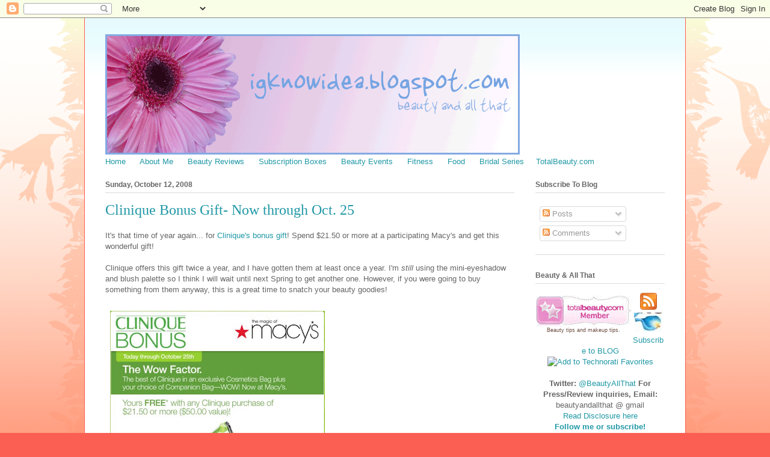

--- FILE ---
content_type: text/html; charset=UTF-8
request_url: https://www.beautyallthat.com/2008/10/clinique-bonus-gift-now-through-oct-25.html
body_size: 19314
content:
<!DOCTYPE html>
<html class='v2' dir='ltr' lang='en'>
<head>
<link href='https://www.blogger.com/static/v1/widgets/335934321-css_bundle_v2.css' rel='stylesheet' type='text/css'/>
<meta content='width=1100' name='viewport'/>
<meta content='text/html; charset=UTF-8' http-equiv='Content-Type'/>
<meta content='blogger' name='generator'/>
<link href='https://www.beautyallthat.com/favicon.ico' rel='icon' type='image/x-icon'/>
<link href='https://www.beautyallthat.com/2008/10/clinique-bonus-gift-now-through-oct-25.html' rel='canonical'/>
<link rel="alternate" type="application/atom+xml" title="Beauty &amp; All That - Atom" href="https://www.beautyallthat.com/feeds/posts/default" />
<link rel="alternate" type="application/rss+xml" title="Beauty &amp; All That - RSS" href="https://www.beautyallthat.com/feeds/posts/default?alt=rss" />
<link rel="service.post" type="application/atom+xml" title="Beauty &amp; All That - Atom" href="https://www.blogger.com/feeds/28505499/posts/default" />

<link rel="alternate" type="application/atom+xml" title="Beauty &amp; All That - Atom" href="https://www.beautyallthat.com/feeds/7265296629015878579/comments/default" />
<!--Can't find substitution for tag [blog.ieCssRetrofitLinks]-->
<link href='https://blogger.googleusercontent.com/img/b/R29vZ2xl/AVvXsEiCJqQCkT-FYEeTlBbmM9C5SJ6KJxHT78Ug5_Z2KqbpeO8sba5JZ4UsaBaIq_ix1uXFud3tsK43uqHoK2HLtKJNV572NevUCGI23FdTVwMprW7COtOH5tJXbWEgsPE7A8Y4Viwp/s400/cliniquebonus.bmp' rel='image_src'/>
<meta content='https://www.beautyallthat.com/2008/10/clinique-bonus-gift-now-through-oct-25.html' property='og:url'/>
<meta content='Clinique Bonus Gift- Now through Oct. 25' property='og:title'/>
<meta content='It&#39;s that time of year again... for Clinique&#39;s bonus gift ! Spend $21.50 or more at a participating Macy&#39;s and get this wonderful gift! Clin...' property='og:description'/>
<meta content='https://blogger.googleusercontent.com/img/b/R29vZ2xl/AVvXsEiCJqQCkT-FYEeTlBbmM9C5SJ6KJxHT78Ug5_Z2KqbpeO8sba5JZ4UsaBaIq_ix1uXFud3tsK43uqHoK2HLtKJNV572NevUCGI23FdTVwMprW7COtOH5tJXbWEgsPE7A8Y4Viwp/w1200-h630-p-k-no-nu/cliniquebonus.bmp' property='og:image'/>
<title>Beauty &amp; All That: Clinique Bonus Gift- Now through Oct. 25</title>
<style id='page-skin-1' type='text/css'><!--
/*
-----------------------------------------------
Blogger Template Style
Name:     Ethereal
Designer: Jason Morrow
URL:      jasonmorrow.etsy.com
----------------------------------------------- */
/* Content
----------------------------------------------- */
body {
font: normal normal 13px Arial, Tahoma, Helvetica, FreeSans, sans-serif;
color: #666666;
background: #fb5e53 url(//www.blogblog.com/1kt/ethereal/birds-2toned-bg.png) repeat-x scroll top center;
}
html body .content-outer {
min-width: 0;
max-width: 100%;
width: 100%;
}
a:link {
text-decoration: none;
color: #2198a6;
}
a:visited {
text-decoration: none;
color: #4d469c;
}
a:hover {
text-decoration: underline;
color: #2198a6;
}
.main-inner {
padding-top: 15px;
}
.body-fauxcolumn-outer {
background: transparent none repeat-x scroll top center;
}
.content-fauxcolumns .fauxcolumn-inner {
background: #ffffff url(//www.blogblog.com/1kt/ethereal/bird-2toned-blue-fade.png) repeat-x scroll top left;
border-left: 1px solid #fb5e53;
border-right: 1px solid #fb5e53;
}
/* Flexible Background
----------------------------------------------- */
.content-fauxcolumn-outer .fauxborder-left {
width: 100%;
padding-left: 300px;
margin-left: -300px;
background-color: transparent;
background-image: url(//themes.googleusercontent.com/image?id=0BwVBOzw_-hbMNjViMzQ0ZDEtMWU1NS00ZTBkLWFjY2EtZjM5YmU4OTA2MjBm);
background-repeat: no-repeat;
background-position: left top;
}
.content-fauxcolumn-outer .fauxborder-right {
margin-right: -299px;
width: 299px;
background-color: transparent;
background-image: url(//themes.googleusercontent.com/image?id=0BwVBOzw_-hbMNjViMzQ0ZDEtMWU1NS00ZTBkLWFjY2EtZjM5YmU4OTA2MjBm);
background-repeat: no-repeat;
background-position: right top;
}
/* Columns
----------------------------------------------- */
.content-inner {
padding: 0;
}
/* Header
----------------------------------------------- */
.header-inner {
padding: 27px 0 3px;
}
.header-inner .section {
margin: 0 35px;
}
.Header h1 {
font: normal normal 60px Times, 'Times New Roman', FreeSerif, serif;
color: #ff8b8b;
}
.Header h1 a {
color: #ff8b8b;
}
.Header .description {
font-size: 115%;
color: #666666;
}
.header-inner .Header .titlewrapper,
.header-inner .Header .descriptionwrapper {
padding-left: 0;
padding-right: 0;
margin-bottom: 0;
}
/* Tabs
----------------------------------------------- */
.tabs-outer {
position: relative;
background: transparent;
}
.tabs-cap-top, .tabs-cap-bottom {
position: absolute;
width: 100%;
}
.tabs-cap-bottom {
bottom: 0;
}
.tabs-inner {
padding: 0;
}
.tabs-inner .section {
margin: 0 35px;
}
*+html body .tabs-inner .widget li {
padding: 1px;
}
.PageList {
border-bottom: 1px solid #fb5e53;
}
.tabs-inner .widget li.selected a,
.tabs-inner .widget li a:hover {
position: relative;
-moz-border-radius-topleft: 5px;
-moz-border-radius-topright: 5px;
-webkit-border-top-left-radius: 5px;
-webkit-border-top-right-radius: 5px;
-goog-ms-border-top-left-radius: 5px;
-goog-ms-border-top-right-radius: 5px;
border-top-left-radius: 5px;
border-top-right-radius: 5px;
background: #ffa183 none ;
color: #ffffff;
}
.tabs-inner .widget li a {
display: inline-block;
margin: 0;
margin-right: 1px;
padding: .65em 1.5em;
font: normal normal 12px Arial, Tahoma, Helvetica, FreeSans, sans-serif;
color: #666666;
background-color: #ffdfc7;
-moz-border-radius-topleft: 5px;
-moz-border-radius-topright: 5px;
-webkit-border-top-left-radius: 5px;
-webkit-border-top-right-radius: 5px;
-goog-ms-border-top-left-radius: 5px;
-goog-ms-border-top-right-radius: 5px;
border-top-left-radius: 5px;
border-top-right-radius: 5px;
}
/* Headings
----------------------------------------------- */
h2 {
font: normal bold 12px Arial, Tahoma, Helvetica, FreeSans, sans-serif;
color: #666666;
}
/* Widgets
----------------------------------------------- */
.main-inner .column-left-inner {
padding: 0 0 0 20px;
}
.main-inner .column-left-inner .section {
margin-right: 0;
}
.main-inner .column-right-inner {
padding: 0 20px 0 0;
}
.main-inner .column-right-inner .section {
margin-left: 0;
}
.main-inner .section {
padding: 0;
}
.main-inner .widget {
padding: 0 0 15px;
margin: 20px 0;
border-bottom: 1px solid #dbdbdb;
}
.main-inner .widget h2 {
margin: 0;
padding: .6em 0 .5em;
}
.footer-inner .widget h2 {
padding: 0 0 .4em;
}
.main-inner .widget h2 + div, .footer-inner .widget h2 + div {
padding-top: 15px;
}
.main-inner .widget .widget-content {
margin: 0;
padding: 15px 0 0;
}
.main-inner .widget ul, .main-inner .widget #ArchiveList ul.flat {
margin: -15px -15px -15px;
padding: 0;
list-style: none;
}
.main-inner .sidebar .widget h2 {
border-bottom: 1px solid #dbdbdb;
}
.main-inner .widget #ArchiveList {
margin: -15px 0 0;
}
.main-inner .widget ul li, .main-inner .widget #ArchiveList ul.flat li {
padding: .5em 15px;
text-indent: 0;
}
.main-inner .widget #ArchiveList ul li {
padding-top: .25em;
padding-bottom: .25em;
}
.main-inner .widget ul li:first-child, .main-inner .widget #ArchiveList ul.flat li:first-child {
border-top: none;
}
.main-inner .widget ul li:last-child, .main-inner .widget #ArchiveList ul.flat li:last-child {
border-bottom: none;
}
.main-inner .widget .post-body ul {
padding: 0 2.5em;
margin: .5em 0;
list-style: disc;
}
.main-inner .widget .post-body ul li {
padding: 0.25em 0;
margin-bottom: .25em;
color: #666666;
border: none;
}
.footer-inner .widget ul {
padding: 0;
list-style: none;
}
.widget .zippy {
color: #cccccc;
}
/* Posts
----------------------------------------------- */
.main.section {
margin: 0 20px;
}
body .main-inner .Blog {
padding: 0;
background-color: transparent;
border: none;
}
.main-inner .widget h2.date-header {
border-bottom: 1px solid #dbdbdb;
}
.date-outer {
position: relative;
margin: 15px 0 20px;
}
.date-outer:first-child {
margin-top: 0;
}
.date-posts {
clear: both;
}
.post-outer, .inline-ad {
border-bottom: 1px solid #dbdbdb;
padding: 30px 0;
}
.post-outer {
padding-bottom: 10px;
}
.post-outer:first-child {
padding-top: 0;
border-top: none;
}
.post-outer:last-child, .inline-ad:last-child {
border-bottom: none;
}
.post-body img {
padding: 8px;
}
h3.post-title, h4 {
font: normal normal 24px Times, Times New Roman, serif;
color: #2198a6;
}
h3.post-title a {
font: normal normal 24px Times, Times New Roman, serif;
color: #2198a6;
text-decoration: none;
}
h3.post-title a:hover {
color: #2198a6;
text-decoration: underline;
}
.post-header {
margin: 0 0 1.5em;
}
.post-body {
line-height: 1.4;
}
.post-footer {
margin: 1.5em 0 0;
}
#blog-pager {
padding: 15px;
}
.blog-feeds, .post-feeds {
margin: 1em 0;
text-align: center;
}
.post-outer .comments {
margin-top: 2em;
}
/* Comments
----------------------------------------------- */
.comments .comments-content .icon.blog-author {
background-repeat: no-repeat;
background-image: url([data-uri]);
}
.comments .comments-content .loadmore a {
background: #ffffff url(//www.blogblog.com/1kt/ethereal/bird-2toned-blue-fade.png) repeat-x scroll top left;
}
.comments .comments-content .loadmore a {
border-top: 1px solid #dbdbdb;
border-bottom: 1px solid #dbdbdb;
}
.comments .comment-thread.inline-thread {
background: #ffffff url(//www.blogblog.com/1kt/ethereal/bird-2toned-blue-fade.png) repeat-x scroll top left;
}
.comments .continue {
border-top: 2px solid #dbdbdb;
}
/* Footer
----------------------------------------------- */
.footer-inner {
padding: 30px 0;
overflow: hidden;
}
/* Mobile
----------------------------------------------- */
body.mobile  {
background-size: auto
}
.mobile .body-fauxcolumn-outer {
background: ;
}
.mobile .content-fauxcolumns .fauxcolumn-inner {
opacity: 0.75;
}
.mobile .content-fauxcolumn-outer .fauxborder-right {
margin-right: 0;
}
.mobile-link-button {
background-color: #ffa183;
}
.mobile-link-button a:link, .mobile-link-button a:visited {
color: #ffffff;
}
.mobile-index-contents {
color: #444444;
}
.mobile .body-fauxcolumn-outer {
background-size: 100% auto;
}
.mobile .mobile-date-outer {
border-bottom: transparent;
}
.mobile .PageList {
border-bottom: none;
}
.mobile .tabs-inner .section {
margin: 0;
}
.mobile .tabs-inner .PageList .widget-content {
background: #ffa183 none;
color: #ffffff;
}
.mobile .tabs-inner .PageList .widget-content .pagelist-arrow {
border-left: 1px solid #ffffff;
}
.mobile .footer-inner {
overflow: visible;
}
body.mobile .AdSense {
margin: 0 -10px;
}

--></style>
<style id='template-skin-1' type='text/css'><!--
body {
min-width: 1000px;
}
.content-outer, .content-fauxcolumn-outer, .region-inner {
min-width: 1000px;
max-width: 1000px;
_width: 1000px;
}
.main-inner .columns {
padding-left: 0;
padding-right: 250px;
}
.main-inner .fauxcolumn-center-outer {
left: 0;
right: 250px;
/* IE6 does not respect left and right together */
_width: expression(this.parentNode.offsetWidth -
parseInt("0") -
parseInt("250px") + 'px');
}
.main-inner .fauxcolumn-left-outer {
width: 0;
}
.main-inner .fauxcolumn-right-outer {
width: 250px;
}
.main-inner .column-left-outer {
width: 0;
right: 100%;
margin-left: -0;
}
.main-inner .column-right-outer {
width: 250px;
margin-right: -250px;
}
#layout {
min-width: 0;
}
#layout .content-outer {
min-width: 0;
width: 800px;
}
#layout .region-inner {
min-width: 0;
width: auto;
}
body#layout div.add_widget {
padding: 8px;
}
body#layout div.add_widget a {
margin-left: 32px;
}
--></style>
<link href='https://www.blogger.com/dyn-css/authorization.css?targetBlogID=28505499&amp;zx=da5674cc-8706-4daa-b060-ef6f62ffef10' media='none' onload='if(media!=&#39;all&#39;)media=&#39;all&#39;' rel='stylesheet'/><noscript><link href='https://www.blogger.com/dyn-css/authorization.css?targetBlogID=28505499&amp;zx=da5674cc-8706-4daa-b060-ef6f62ffef10' rel='stylesheet'/></noscript>
<meta name='google-adsense-platform-account' content='ca-host-pub-1556223355139109'/>
<meta name='google-adsense-platform-domain' content='blogspot.com'/>

<!-- data-ad-client=ca-pub-0089640627431842 -->

</head>
<body class='loading variant-hummingBirds2'>
<div class='navbar section' id='navbar' name='Navbar'><div class='widget Navbar' data-version='1' id='Navbar1'><script type="text/javascript">
    function setAttributeOnload(object, attribute, val) {
      if(window.addEventListener) {
        window.addEventListener('load',
          function(){ object[attribute] = val; }, false);
      } else {
        window.attachEvent('onload', function(){ object[attribute] = val; });
      }
    }
  </script>
<div id="navbar-iframe-container"></div>
<script type="text/javascript" src="https://apis.google.com/js/platform.js"></script>
<script type="text/javascript">
      gapi.load("gapi.iframes:gapi.iframes.style.bubble", function() {
        if (gapi.iframes && gapi.iframes.getContext) {
          gapi.iframes.getContext().openChild({
              url: 'https://www.blogger.com/navbar/28505499?po\x3d7265296629015878579\x26origin\x3dhttps://www.beautyallthat.com',
              where: document.getElementById("navbar-iframe-container"),
              id: "navbar-iframe"
          });
        }
      });
    </script><script type="text/javascript">
(function() {
var script = document.createElement('script');
script.type = 'text/javascript';
script.src = '//pagead2.googlesyndication.com/pagead/js/google_top_exp.js';
var head = document.getElementsByTagName('head')[0];
if (head) {
head.appendChild(script);
}})();
</script>
</div></div>
<div class='body-fauxcolumns'>
<div class='fauxcolumn-outer body-fauxcolumn-outer'>
<div class='cap-top'>
<div class='cap-left'></div>
<div class='cap-right'></div>
</div>
<div class='fauxborder-left'>
<div class='fauxborder-right'></div>
<div class='fauxcolumn-inner'>
</div>
</div>
<div class='cap-bottom'>
<div class='cap-left'></div>
<div class='cap-right'></div>
</div>
</div>
</div>
<div class='content'>
<div class='content-fauxcolumns'>
<div class='fauxcolumn-outer content-fauxcolumn-outer'>
<div class='cap-top'>
<div class='cap-left'></div>
<div class='cap-right'></div>
</div>
<div class='fauxborder-left'>
<div class='fauxborder-right'></div>
<div class='fauxcolumn-inner'>
</div>
</div>
<div class='cap-bottom'>
<div class='cap-left'></div>
<div class='cap-right'></div>
</div>
</div>
</div>
<div class='content-outer'>
<div class='content-cap-top cap-top'>
<div class='cap-left'></div>
<div class='cap-right'></div>
</div>
<div class='fauxborder-left content-fauxborder-left'>
<div class='fauxborder-right content-fauxborder-right'></div>
<div class='content-inner'>
<header>
<div class='header-outer'>
<div class='header-cap-top cap-top'>
<div class='cap-left'></div>
<div class='cap-right'></div>
</div>
<div class='fauxborder-left header-fauxborder-left'>
<div class='fauxborder-right header-fauxborder-right'></div>
<div class='region-inner header-inner'>
<div class='header section' id='header' name='Header'><div class='widget Header' data-version='1' id='Header1'>
<div id='header-inner'>
<a href='https://www.beautyallthat.com/' style='display: block'>
<img alt="Beauty &amp; All That" height="200px; " id="Header1_headerimg" src="//4.bp.blogspot.com/_abedxMoCuzk/S4rIpToqcFI/AAAAAAAABfc/g7ZvKf5TnFM/S1600-R/my+banner.gif" style="display: block" width="689px; ">
</a>
</div>
</div></div>
</div>
</div>
<div class='header-cap-bottom cap-bottom'>
<div class='cap-left'></div>
<div class='cap-right'></div>
</div>
</div>
</header>
<div class='tabs-outer'>
<div class='tabs-cap-top cap-top'>
<div class='cap-left'></div>
<div class='cap-right'></div>
</div>
<div class='fauxborder-left tabs-fauxborder-left'>
<div class='fauxborder-right tabs-fauxborder-right'></div>
<div class='region-inner tabs-inner'>
<div class='tabs section' id='crosscol' name='Cross-Column'><div class='widget HTML' data-version='1' id='HTML10'>
<div class='widget-content'>
<a href="http://igknowidea.blogspot.com">Home</a>
&nbsp&nbsp&nbsp&nbsp
<a href="http://igknowidea.blogspot.com/p/about-beauty-and-all-that.html">About Me</a>
&nbsp&nbsp&nbsp&nbsp
<a href="http://igknowidea.blogspot.com/search/label/product%20review">Beauty Reviews</a>
&nbsp&nbsp&nbsp&nbsp
<a href="http://igknowidea.blogspot.com/search/label/monthly%20subscription%20box">Subscription Boxes</a>
&nbsp&nbsp&nbsp&nbsp
<a href="http://igknowidea.blogspot.com/search/label/beauty%20event">Beauty Events</a>
&nbsp&nbsp&nbsp&nbsp
<a href="http://igknowidea.blogspot.com/search/label/fitness">Fitness</a>
&nbsp&nbsp&nbsp&nbsp
<a href="http://igknowidea.blogspot.com/search/label/food">Food</a>
&nbsp&nbsp&nbsp&nbsp
<a href="http://igknowidea.blogspot.com/p/bridal-series.html">Bridal Series</a>
&nbsp&nbsp&nbsp&nbsp<a href="http://igknowidea.blogspot.com/search/label/total%20beauty">TotalBeauty.com</a>
&nbsp&nbsp&nbsp&nbsp
</div>
<div class='clear'></div>
</div></div>
<div class='tabs no-items section' id='crosscol-overflow' name='Cross-Column 2'></div>
</div>
</div>
<div class='tabs-cap-bottom cap-bottom'>
<div class='cap-left'></div>
<div class='cap-right'></div>
</div>
</div>
<div class='main-outer'>
<div class='main-cap-top cap-top'>
<div class='cap-left'></div>
<div class='cap-right'></div>
</div>
<div class='fauxborder-left main-fauxborder-left'>
<div class='fauxborder-right main-fauxborder-right'></div>
<div class='region-inner main-inner'>
<div class='columns fauxcolumns'>
<div class='fauxcolumn-outer fauxcolumn-center-outer'>
<div class='cap-top'>
<div class='cap-left'></div>
<div class='cap-right'></div>
</div>
<div class='fauxborder-left'>
<div class='fauxborder-right'></div>
<div class='fauxcolumn-inner'>
</div>
</div>
<div class='cap-bottom'>
<div class='cap-left'></div>
<div class='cap-right'></div>
</div>
</div>
<div class='fauxcolumn-outer fauxcolumn-left-outer'>
<div class='cap-top'>
<div class='cap-left'></div>
<div class='cap-right'></div>
</div>
<div class='fauxborder-left'>
<div class='fauxborder-right'></div>
<div class='fauxcolumn-inner'>
</div>
</div>
<div class='cap-bottom'>
<div class='cap-left'></div>
<div class='cap-right'></div>
</div>
</div>
<div class='fauxcolumn-outer fauxcolumn-right-outer'>
<div class='cap-top'>
<div class='cap-left'></div>
<div class='cap-right'></div>
</div>
<div class='fauxborder-left'>
<div class='fauxborder-right'></div>
<div class='fauxcolumn-inner'>
</div>
</div>
<div class='cap-bottom'>
<div class='cap-left'></div>
<div class='cap-right'></div>
</div>
</div>
<!-- corrects IE6 width calculation -->
<div class='columns-inner'>
<div class='column-center-outer'>
<div class='column-center-inner'>
<div class='main section' id='main' name='Main'><div class='widget Blog' data-version='1' id='Blog1'>
<div class='blog-posts hfeed'>

          <div class="date-outer">
        
<h2 class='date-header'><span>Sunday, October 12, 2008</span></h2>

          <div class="date-posts">
        
<div class='post-outer'>
<div class='post hentry uncustomized-post-template' itemprop='blogPost' itemscope='itemscope' itemtype='http://schema.org/BlogPosting'>
<meta content='https://blogger.googleusercontent.com/img/b/R29vZ2xl/AVvXsEiCJqQCkT-FYEeTlBbmM9C5SJ6KJxHT78Ug5_Z2KqbpeO8sba5JZ4UsaBaIq_ix1uXFud3tsK43uqHoK2HLtKJNV572NevUCGI23FdTVwMprW7COtOH5tJXbWEgsPE7A8Y4Viwp/s400/cliniquebonus.bmp' itemprop='image_url'/>
<meta content='28505499' itemprop='blogId'/>
<meta content='7265296629015878579' itemprop='postId'/>
<a name='7265296629015878579'></a>
<h3 class='post-title entry-title' itemprop='name'>
Clinique Bonus Gift- Now through Oct. 25
</h3>
<div class='post-header'>
<div class='post-header-line-1'></div>
</div>
<div class='post-body entry-content' id='post-body-7265296629015878579' itemprop='description articleBody'>
It's that time of year again... for <a href="http://www.clinique.com">Clinique's bonus gift</a>! Spend $21.50 or more at a participating Macy's and get this wonderful gift! <br /><br />Clinique offers this gift twice a year, and I have gotten them at least once a year. I'm <span style="font-style:italic;">still</span> using the mini-eyeshadow and blush palette so I think I will wait until next Spring to get another one. However, if you were going to buy something from them anyway, this is a great time to snatch your beauty goodies!  <br /><br /><a href="https://blogger.googleusercontent.com/img/b/R29vZ2xl/AVvXsEiCJqQCkT-FYEeTlBbmM9C5SJ6KJxHT78Ug5_Z2KqbpeO8sba5JZ4UsaBaIq_ix1uXFud3tsK43uqHoK2HLtKJNV572NevUCGI23FdTVwMprW7COtOH5tJXbWEgsPE7A8Y4Viwp/s1600-h/cliniquebonus.bmp" onblur="try {parent.deselectBloggerImageGracefully();} catch(e) {}"><img alt="" border="0" id="BLOGGER_PHOTO_ID_5256331911336938226" src="https://blogger.googleusercontent.com/img/b/R29vZ2xl/AVvXsEiCJqQCkT-FYEeTlBbmM9C5SJ6KJxHT78Ug5_Z2KqbpeO8sba5JZ4UsaBaIq_ix1uXFud3tsK43uqHoK2HLtKJNV572NevUCGI23FdTVwMprW7COtOH5tJXbWEgsPE7A8Y4Viwp/s400/cliniquebonus.bmp" style="cursor:pointer; cursor:hand;" /></a><br /><br />The bonus includes: <br />1) Clarifying Lotion 2<br />2) Dramatically Different Moisturizing Lotion<br />3) Different Lipstick in A Different Grape<br />4) High Impact Mascara in Black<br />5) Clinique Colour Palette <br />6) Cosmetics Bag (the one in silver)<br />7) Choice of companion bag-oblong, round or square (Note: They are small!! The round bag is much bigger than the square one)<br /><br />You may purchase your items at a Macy's near you (<a href="http://www1.macys.com/store/locator/index.ognc">locate one now!</a>) or if there isn't one nearby, you can go to <a href="http://www.macys.com">macys.com</a> and get free shipping with a $50 Clinique purchase using the promo code: ....to find out what it is.. <br /> <span class="fullpost">CLINIQUESHIP</span>
<div style='clear: both;'></div>
</div>
<div class='post-footer'>
<div class='post-footer-line post-footer-line-1'>
<span class='post-author vcard'>
Posted by
<span class='fn' itemprop='author' itemscope='itemscope' itemtype='http://schema.org/Person'>
<span itemprop='name'>** Beauty and All That</span>
</span>
</span>
<span class='post-timestamp'>
</span>
<span class='post-comment-link'>
</span>
<span class='post-icons'>
<span class='item-action'>
<a href='https://www.blogger.com/email-post/28505499/7265296629015878579' title='Email Post'>
<img alt='' class='icon-action' height='13' src='https://resources.blogblog.com/img/icon18_email.gif' width='18'/>
</a>
</span>
<span class='item-control blog-admin pid-269723010'>
<a href='https://www.blogger.com/post-edit.g?blogID=28505499&postID=7265296629015878579&from=pencil' title='Edit Post'>
<img alt='' class='icon-action' height='18' src='https://resources.blogblog.com/img/icon18_edit_allbkg.gif' width='18'/>
</a>
</span>
</span>
<div class='post-share-buttons goog-inline-block'>
<a class='goog-inline-block share-button sb-email' href='https://www.blogger.com/share-post.g?blogID=28505499&postID=7265296629015878579&target=email' target='_blank' title='Email This'><span class='share-button-link-text'>Email This</span></a><a class='goog-inline-block share-button sb-blog' href='https://www.blogger.com/share-post.g?blogID=28505499&postID=7265296629015878579&target=blog' onclick='window.open(this.href, "_blank", "height=270,width=475"); return false;' target='_blank' title='BlogThis!'><span class='share-button-link-text'>BlogThis!</span></a><a class='goog-inline-block share-button sb-twitter' href='https://www.blogger.com/share-post.g?blogID=28505499&postID=7265296629015878579&target=twitter' target='_blank' title='Share to X'><span class='share-button-link-text'>Share to X</span></a><a class='goog-inline-block share-button sb-facebook' href='https://www.blogger.com/share-post.g?blogID=28505499&postID=7265296629015878579&target=facebook' onclick='window.open(this.href, "_blank", "height=430,width=640"); return false;' target='_blank' title='Share to Facebook'><span class='share-button-link-text'>Share to Facebook</span></a><a class='goog-inline-block share-button sb-pinterest' href='https://www.blogger.com/share-post.g?blogID=28505499&postID=7265296629015878579&target=pinterest' target='_blank' title='Share to Pinterest'><span class='share-button-link-text'>Share to Pinterest</span></a>
</div>
</div>
<div class='post-footer-line post-footer-line-2'>
<span class='post-labels'>
Labels:
<a href='https://www.beautyallthat.com/search/label/beauty' rel='tag'>beauty</a>,
<a href='https://www.beautyallthat.com/search/label/free%20samples' rel='tag'>free samples</a>,
<a href='https://www.beautyallthat.com/search/label/free%20stuff' rel='tag'>free stuff</a>,
<a href='https://www.beautyallthat.com/search/label/new%20york%20city' rel='tag'>new york city</a>
</span>
</div>
<div class='post-footer-line post-footer-line-3'>
<span class='post-location'>
</span>
</div>
</div>
</div>
<div class='comments' id='comments'>
<a name='comments'></a>
<h4>No comments:</h4>
<div id='Blog1_comments-block-wrapper'>
<dl class='' id='comments-block'>
</dl>
</div>
<p class='comment-footer'>
<a href='https://www.blogger.com/comment/fullpage/post/28505499/7265296629015878579' onclick='javascript:window.open(this.href, "bloggerPopup", "toolbar=0,location=0,statusbar=1,menubar=0,scrollbars=yes,width=640,height=500"); return false;'>Post a Comment</a>
</p>
</div>
</div>

        </div></div>
      
</div>
<div class='blog-pager' id='blog-pager'>
<span id='blog-pager-newer-link'>
<a class='blog-pager-newer-link' href='https://www.beautyallthat.com/2008/10/bare-escentuals-ceo-sighting-in-nyc.html' id='Blog1_blog-pager-newer-link' title='Newer Post'>Newer Post</a>
</span>
<span id='blog-pager-older-link'>
<a class='blog-pager-older-link' href='https://www.beautyallthat.com/2008/10/watch-ironic-iconic-america.html' id='Blog1_blog-pager-older-link' title='Older Post'>Older Post</a>
</span>
<a class='home-link' href='https://www.beautyallthat.com/'>Home</a>
</div>
<div class='clear'></div>
<div class='post-feeds'>
<div class='feed-links'>
Subscribe to:
<a class='feed-link' href='https://www.beautyallthat.com/feeds/7265296629015878579/comments/default' target='_blank' type='application/atom+xml'>Post Comments (Atom)</a>
</div>
</div>
</div><div class='widget HTML' data-version='1' id='HTML13'>
<div class='widget-content'>
<!--
begin tag cloud : generated by TagCrowd.com
Feel free to modify as long as you keep this notice.

This code and its rendered image are released under the Creative Commons Attribution-Noncommercial 3.0 Unported License.
http://creativecommons.org/licenses/by-nc/3.0/

For commercial use licensing, visit http://tagcrowd.com/licensing.html
-->

<style type="text/css"> <!-- #htmltagcloud{ font-family:'lucida grande',trebuchet,'trebuchet ms',verdana,arial,helvetica,sans-serif; line-height:2.4em; word-spacing:normal; letter-spacing:normal; text-decoration:none; text-transform:none; text-align:justify; text-indent:0ex; background-color:#fff; margin:1em 1em 0em 1em; border:2px dotted #ddd; padding:2em}#htmltagcloud a:link{text-decoration:none}#htmltagcloud a:visited{text-decoration:none}#htmltagcloud a:hover{text-decoration:none;color:white;background-color:#05f}#htmltagcloud a:active{text-decoration:none;color:white;background-color:#03d}span.tagcloud0{font-size:1.0em;padding:0em;color:#ACC1F3;z-index:10;position:relative}span.tagcloud0 a{text-decoration:none; color:#ACC1F3}span.tagcloud1{font-size:1.4em;padding:0em;color:#ACC1F3;z-index:9;position:relative}span.tagcloud1 a{text-decoration:none;color:#ACC1F3}span.tagcloud2{font-size:1.8em;padding:0em;color:#86A0DC;z-index:8;position:relative}span.tagcloud2 a{text-decoration:none;color:#86A0DC}span.tagcloud3{font-size:2.2em;padding:0em;color:#86A0DC;z-index:7;position:relative}span.tagcloud3 a{text-decoration:none;color:#86A0DC}span.tagcloud4{font-size:2.6em;padding:0em;color:#607EC5;z-index:6;position:relative}span.tagcloud4 a{text-decoration:none;color:#607EC5}span.tagcloud5{font-size:3.0em;padding:0em;color:#607EC5;z-index:5;position:relative}span.tagcloud5 a{text-decoration:none;color:#607EC5}span.tagcloud6{font-size:3.3em;padding:0em;color:#4C6DB9;z-index:4;position:relative}span.tagcloud6 a{text-decoration:none;color:#4C6DB9}span.tagcloud7{font-size:3.6em;padding:0em;color:#395CAE;z-index:3;position:relative}span.tagcloud7 a{text-decoration:none;color:#395CAE}span.tagcloud8{font-size:3.9em;padding:0em;color:#264CA2;z-index:2;position:relative}span.tagcloud8 a{text-decoration:none;color:#264CA2}span.tagcloud9{font-size:4.2em;padding:0em;color:#133B97;z-index:1;position:relative}span.tagcloud9 a{text-decoration:none;color:#133B97}span.tagcloud10{font-size:4.5em;padding:0em;color:#002A8B;z-index:0;position:relative}span.tagcloud10 a{text-decoration:none;color:#002A8B}span.freq{font-size:10pt !important;color:#bbb}#credit{text-align:center; font-size:0.7em; color:#333; margin-bottom:0.6em; font-family:'lucida grande',trebuchet,'trebuchet ms',verdana,arial,helvetica,sans-serif;}#credit a:link{color:#777; text-decoration:none;}#credit a:visited{color:#777; text-decoration:none;}#credit a:hover{text-decoration:none; color:white; background-color:#05f;}#credit a:active{text-decoration:underline;}// --> </style>  <div id="htmltagcloud"> <span id="0" class="tagcloud2"><a href="http://www.totalbeauty.com/profile/user-reviews/1359201?cid=1503&utm_source=BeautyAllThat">designer</a></span> <span id="1" class="tagcloud0"><a href="http://www.totalbeauty.com/profile/user-reviews/1359201?cid=1503&utm_source=BeautyAllThat">average</a></span> <span id="2" class="tagcloud0"><a href="http://www.totalbeauty.com/profile/user-reviews/1359201?cid=1503&utm_source=BeautyAllThat">badescu</a></span> <span id="3" class="tagcloud2"><a href="http://www.totalbeauty.com/profile/user-reviews/1359201?cid=1503&utm_source=BeautyAllThat">bare</a></span> <span id="4" class="tagcloud10"><a href="http://www.totalbeauty.com/profile/user-reviews/1359201?cid=1503&utm_source=BeautyAllThat">beauty</a></span> <span id="5" class="tagcloud4"><a href="http://www.totalbeauty.com/profile/user-reviews/1359201?cid=1503&utm_source=BeautyAllThat">blogs</a></span> <span id="6" class="tagcloud0"><a href="http://www.totalbeauty.com/profile/user-reviews/1359201?cid=1503&utm_source=BeautyAllThat">carrot</a></span> <span id="7" class="tagcloud2"><a href="http://www.totalbeauty.com/profile/user-reviews/1359201?cid=1503&utm_source=BeautyAllThat">celebrities</a></span> <span id="8" class="tagcloud4"><a href="http://www.totalbeauty.com/profile/user-reviews/1359201?cid=1503&utm_source=BeautyAllThat">check</a></span> <span id="9" class="tagcloud0"><a href="http://www.totalbeauty.com/profile/user-reviews/1359201?cid=1503&utm_source=BeautyAllThat">color</a></span> <span id="10" class="tagcloud6"><a href="http://www.totalbeauty.com/profile/user-reviews/1359201?cid=1503&utm_source=BeautyAllThat">deals</a></span> <span id="11" class="tagcloud3"><a href="http://www.totalbeauty.com/profile/user-reviews/1359201?cid=1503&utm_source=BeautyAllThat">comments</a></span> <span id="12" class="tagcloud0"><a href="http://www.totalbeauty.com/profile/user-reviews/1359201?cid=1503&utm_source=BeautyAllThat">cosmetics</a></span> <span id="13" class="tagcloud1"><a href="http://www.totalbeauty.com/profile/user-reviews/1359201?cid=1503&utm_source=BeautyAllThat">embrace</a></span> <span id="14" class="tagcloud1"><a href="http://www.totalbeauty.com/profile/user-reviews/1359201?cid=1503&utm_source=BeautyAllThat">escentuals</a></span> <span id="15" class="tagcloud0"><a href="http://www.totalbeauty.com/profile/user-reviews/1359201?cid=1503&utm_source=BeautyAllThat">fashion</a></span> <span id="16" class="tagcloud0"><a href="http://www.totalbeauty.com/profile/user-reviews/1359201?cid=1503&utm_source=BeautyAllThat">favorite</a></span> <span id="17" class="tagcloud3"><a href="http://www.totalbeauty.com/profile/user-reviews/1359201?cid=1503&utm_source=BeautyAllThat">free</a></span> <span id="18" class="tagcloud0"><a href="http://www.totalbeauty.com/profile/user-reviews/1359201?cid=1503&utm_source=BeautyAllThat">handle</a></span> <span id="19" class="tagcloud3"><a href="http://www.totalbeauty.com/profile/user-reviews/1359201?cid=1503&utm_source=BeautyAllThat">labels</a></span> <span id="20" class="tagcloud1"><a href="http://www.totalbeauty.com/profile/user-reviews/1359201?cid=1503&utm_source=BeautyAllThat">line</a></span> <span id="21" class="tagcloud0"><a href="http://www.totalbeauty.com/profile/user-reviews/1359201?cid=1503&utm_source=BeautyAllThat">lipstick</a></span> <span id="22" class="tagcloud0"><a href="http://www.totalbeauty.com/profile/user-reviews/1359201?cid=1503&utm_source=BeautyAllThat">looks</a></span> <span id="23" class="tagcloud3"><a href="http://www.totalbeauty.com/profile/user-reviews/1359201?cid=1503&utm_source=BeautyAllThat">makeup</a></span> <span id="24" class="tagcloud0"><a href="http://www.totalbeauty.com/profile/user-reviews/1359201?cid=1503&utm_source=BeautyAllThat">mario</a></span> <span id="25" class="tagcloud0"><a href="http://www.totalbeauty.com/profile/user-reviews/1359201?cid=1503&utm_source=BeautyAllThat">mcqueen</a></span> <span id="26" class="tagcloud2"><a href="http://www.totalbeauty.com/profile/user-reviews/1359201?cid=1503&utm_source=BeautyAllThat">mineral</a></span> <span id="27" class="tagcloud0"><a href="http://www.totalbeauty.com/profile/user-reviews/1359201?cid=1503&utm_source=BeautyAllThat">people</a></span> <span id="28" class="tagcloud3"><a href="http://www.totalbeauty.com/profile/user-reviews/1359201?cid=1503&utm_source=BeautyAllThat">posted</a></span> <span id="29" class="tagcloud0"><a href="http://www.totalbeauty.com/profile/user-reviews/1359201?cid=1503&utm_source=BeautyAllThat">powder</a></span> <span id="30" class="tagcloud6"><a href="http://www.totalbeauty.com/profile/user-reviews/1359201?cid=1503&utm_source=BeautyAllThat">products</a></span> <span id="31" class="tagcloud0"><a href="http://www.totalbeauty.com/profile/user-reviews/1359201?cid=1503&utm_source=BeautyAllThat">quiz</a></span> <span id="32" class="tagcloud3"><a href="http://www.totalbeauty.com/profile/user-reviews/1359201?cid=1503&utm_source=BeautyAllThat">razor</a></span> <span id="33" class="tagcloud5"><a href="http://www.totalbeauty.com/profile/user-reviews/1359201?cid=1503&utm_source=BeautyAllThat">read</a></span> <span id="34" class="tagcloud4"><a href="http://www.totalbeauty.com/profile/user-reviews/1359201?cid=1503&utm_source=BeautyAllThat">review</a></span> <span id="35" class="tagcloud3"><a href="http://www.totalbeauty.com/profile/user-reviews/1359201?cid=1503&utm_source=BeautyAllThat">sale</a></span> <span id="36" class="tagcloud3"><a href="http://www.totalbeauty.com/profile/user-reviews/1359201?cid=1503&utm_source=BeautyAllThat">sample</a></span> <span id="37" class="tagcloud0"><a href="http://www.totalbeauty.com/profile/user-reviews/1359201?cid=1503&utm_source=BeautyAllThat">sephora</a></span> <span id="38" class="tagcloud0"><a href="http://www.totalbeauty.com/profile/user-reviews/1359201?cid=1503&utm_source=BeautyAllThat">shipping</a></span> <span id="39" class="tagcloud3"><a href="http://www.totalbeauty.com/profile/user-reviews/1359201?cid=1503&utm_source=BeautyAllThat">skin</a></span> <span id="40" class="tagcloud1"><a href="http://www.totalbeauty.com/profile/user-reviews/1359201?cid=1503&utm_source=BeautyAllThat">smashbox</a></span> <span id="41" class="tagcloud0"><a href="http://www.totalbeauty.com/profile/user-reviews/1359201?cid=1503&utm_source=BeautyAllThat">store</a></span> <span id="42" class="tagcloud2"><a href="http://www.totalbeauty.com/profile/user-reviews/1359201?cid=1503&utm_source=BeautyAllThat">target</a></span> <span id="43" class="tagcloud0"><a href="http://www.totalbeauty.com/profile/user-reviews/1359201?cid=1503&utm_source=BeautyAllThat">tips</a></span> <span id="44" class="tagcloud6"><a href="http://www.totalbeauty.com/profile/user-reviews/1359201?cid=1503&utm_source=BeautyAllThat">Beauty and All That</a></span> <span id="45" class="tagcloud2"><a href="http://www.totalbeauty.com/profile/user-reviews/1359201?cid=1503&utm_source=BeautyAllThat">valentine</a></span> <span id="46" class="tagcloud1"><a href="http://www.totalbeauty.com/profile/user-reviews/1359201?cid=1503&utm_source=BeautyAllThat">venus</a></span> <span id="47" class="tagcloud1"><a href="http://www.totalbeauty.com/profile/user-reviews/1359201?cid=1503&utm_source=BeautyAllThat">week</a></span> <span id="48" class="tagcloud0"><a href="http://www.totalbeauty.com/profile/user-reviews/1359201?cid=1503&utm_source=BeautyAllThat">weekend</a></span> <span id="49" class="tagcloud0"><a href="http://www.totalbeauty.com/profile/user-reviews/1359201?cid=1503&utm_source=BeautyAllThat">york</a></span> </div><div id="credit">created at <a href="http://tagcrowd.com">TagCrowd.com</a></div>

<!-- end tag cloud : generated by TagCrowd.com : please keep this notice -->
</div>
<div class='clear'></div>
</div></div>
</div>
</div>
<div class='column-left-outer'>
<div class='column-left-inner'>
<aside>
</aside>
</div>
</div>
<div class='column-right-outer'>
<div class='column-right-inner'>
<aside>
<div class='sidebar section' id='sidebar-right-1'><div class='widget Subscribe' data-version='1' id='Subscribe1'>
<div style='white-space:nowrap'>
<h2 class='title'>Subscribe To Blog</h2>
<div class='widget-content'>
<div class='subscribe-wrapper subscribe-type-POST'>
<div class='subscribe expanded subscribe-type-POST' id='SW_READER_LIST_Subscribe1POST' style='display:none;'>
<div class='top'>
<span class='inner' onclick='return(_SW_toggleReaderList(event, "Subscribe1POST"));'>
<img class='subscribe-dropdown-arrow' src='https://resources.blogblog.com/img/widgets/arrow_dropdown.gif'/>
<img align='absmiddle' alt='' border='0' class='feed-icon' src='https://resources.blogblog.com/img/icon_feed12.png'/>
Posts
</span>
<div class='feed-reader-links'>
<a class='feed-reader-link' href='https://www.netvibes.com/subscribe.php?url=https%3A%2F%2Fwww.beautyallthat.com%2Ffeeds%2Fposts%2Fdefault' target='_blank'>
<img src='https://resources.blogblog.com/img/widgets/subscribe-netvibes.png'/>
</a>
<a class='feed-reader-link' href='https://add.my.yahoo.com/content?url=https%3A%2F%2Fwww.beautyallthat.com%2Ffeeds%2Fposts%2Fdefault' target='_blank'>
<img src='https://resources.blogblog.com/img/widgets/subscribe-yahoo.png'/>
</a>
<a class='feed-reader-link' href='https://www.beautyallthat.com/feeds/posts/default' target='_blank'>
<img align='absmiddle' class='feed-icon' src='https://resources.blogblog.com/img/icon_feed12.png'/>
                  Atom
                </a>
</div>
</div>
<div class='bottom'></div>
</div>
<div class='subscribe' id='SW_READER_LIST_CLOSED_Subscribe1POST' onclick='return(_SW_toggleReaderList(event, "Subscribe1POST"));'>
<div class='top'>
<span class='inner'>
<img class='subscribe-dropdown-arrow' src='https://resources.blogblog.com/img/widgets/arrow_dropdown.gif'/>
<span onclick='return(_SW_toggleReaderList(event, "Subscribe1POST"));'>
<img align='absmiddle' alt='' border='0' class='feed-icon' src='https://resources.blogblog.com/img/icon_feed12.png'/>
Posts
</span>
</span>
</div>
<div class='bottom'></div>
</div>
</div>
<div class='subscribe-wrapper subscribe-type-PER_POST'>
<div class='subscribe expanded subscribe-type-PER_POST' id='SW_READER_LIST_Subscribe1PER_POST' style='display:none;'>
<div class='top'>
<span class='inner' onclick='return(_SW_toggleReaderList(event, "Subscribe1PER_POST"));'>
<img class='subscribe-dropdown-arrow' src='https://resources.blogblog.com/img/widgets/arrow_dropdown.gif'/>
<img align='absmiddle' alt='' border='0' class='feed-icon' src='https://resources.blogblog.com/img/icon_feed12.png'/>
Comments
</span>
<div class='feed-reader-links'>
<a class='feed-reader-link' href='https://www.netvibes.com/subscribe.php?url=https%3A%2F%2Fwww.beautyallthat.com%2Ffeeds%2F7265296629015878579%2Fcomments%2Fdefault' target='_blank'>
<img src='https://resources.blogblog.com/img/widgets/subscribe-netvibes.png'/>
</a>
<a class='feed-reader-link' href='https://add.my.yahoo.com/content?url=https%3A%2F%2Fwww.beautyallthat.com%2Ffeeds%2F7265296629015878579%2Fcomments%2Fdefault' target='_blank'>
<img src='https://resources.blogblog.com/img/widgets/subscribe-yahoo.png'/>
</a>
<a class='feed-reader-link' href='https://www.beautyallthat.com/feeds/7265296629015878579/comments/default' target='_blank'>
<img align='absmiddle' class='feed-icon' src='https://resources.blogblog.com/img/icon_feed12.png'/>
                  Atom
                </a>
</div>
</div>
<div class='bottom'></div>
</div>
<div class='subscribe' id='SW_READER_LIST_CLOSED_Subscribe1PER_POST' onclick='return(_SW_toggleReaderList(event, "Subscribe1PER_POST"));'>
<div class='top'>
<span class='inner'>
<img class='subscribe-dropdown-arrow' src='https://resources.blogblog.com/img/widgets/arrow_dropdown.gif'/>
<span onclick='return(_SW_toggleReaderList(event, "Subscribe1PER_POST"));'>
<img align='absmiddle' alt='' border='0' class='feed-icon' src='https://resources.blogblog.com/img/icon_feed12.png'/>
Comments
</span>
</span>
</div>
<div class='bottom'></div>
</div>
</div>
<div style='clear:both'></div>
</div>
</div>
<div class='clear'></div>
</div><div class='widget HTML' data-version='1' id='HTML4'>
<h2 class='title'>Beauty &amp; All That</h2>
<div class='widget-content'>
<div style="text-align: center;">

<div id="tb_bb_box" style="float: left; background-color: rgb(255, 255, 255); border: medium none; margin: 0pt; padding: 4px 0pt 8px; overflow: hidden; width: 160px;"><a id="tb_bb_badgelink" href="http://www.totalbeauty.com/?utm_source=BeautyAllThat&amp;utm_campaign=Bubbles&amp;cid=1503" target="_tb" style="float: left; border: medium none; margin: 0pt; padding: 0pt;"><img class="tb_bb_img" src="https://lh3.googleusercontent.com/blogger_img_proxy/AEn0k_tjndM-3z9EIVqfnkKsFstK1GqW4e0mdObEd72t7Ksp4w4Y1kZefqVGy2Kn_aAJ2bUWpMW-Aivx32_SuvzwQCbkaz2Ks-ipTQ0gyFq_1dZZfPDkeFIAI-tToLbIzYHB=s0-d" style="float: left; border: medium none; margin: 0pt; padding: 0pt;"></a><div id="tb_bb_txtlinkbox" style="width: 160px; float: left; background-color: rgb(255, 255, 255); border: medium none; margin: 0pt; padding: 0pt; font: 9px Helvetica,Arial,sans-serif; color: rgb(111, 78, 66); text-align: center;"><center><a class="tb_bb_txtlink" href="http://www.totalbeauty.com/" target="_tb" style="border: medium none; margin: 0pt; padding: 0pt; display: inline; font: 9px/13px Helvetica,Arial,sans-serif; color: rgb(111, 78, 66); text-decoration: none; cursor: default;"> Beauty tips</a> and <a class="tb_bb_txtlink" href="http://www.totalbeauty.com/how-tos/make-up/makeup-tips" target="_tb" style="border: medium none; margin: 0pt; padding: 0pt; display: inline; font: 9px/13px Helvetica,Arial,sans-serif; color: rgb(111, 78, 66); text-decoration: none; cursor: default;"> makeup tips</a>.</center></div></div>



<a href="http://feeds.feedburner.com/BeautyAndAllThat"><img src="https://blogger.googleusercontent.com/img/b/R29vZ2xl/AVvXsEiopUUsKox65IkBUs4S_xYWvx0EdErR8ipLthmECOd60UVgpFD1tzxMY8jeyjrEk4hjSbGBn6pc87DxaBuJFZo_fAMD02mY6UVCZkAr2OPd5AtDedYVAUVFtdXOYBnoik5M4k7H/" /> </a>
<a href="http://www.totalbeauty.com/reviews?cid=1503&amp;utm_source=BeautyAllThat"><img src="https://blogger.googleusercontent.com/img/b/R29vZ2xl/AVvXsEjeWMDawdUN3yHQO3na4tZwdfUDmimzLrAp6lgqS0WnIJbajR6ctGFUmNwcC3KZGNGcEq4K5cAnyPrqglhJIWxf0j48Lv4BjslTz-mirQDNLEZE42EzLXBeP6XxLJsFajrt_cRE/" /></a>



<a href="http://feeds.feedburner.com/BeautyAndAllThat" target="_blank" rel="alternate" type="application/rss+xml"> Subscribe to BLOG</a>

<a href="http://technorati.com/faves?sub=addfavbtn&amp;add=http://igknowidea.blogspot.com"><img alt="Add to Technorati Favorites" src="https://lh3.googleusercontent.com/blogger_img_proxy/AEn0k_vSwSPi_EkvFed7Ep_nmsDCQBcLU8pO6S32ae2Dm43_GP0oAnpCebbAH2hWczLYcwnaZEzM6tblhwcaLmnOtCpyQUZYCCtn5V-zo1MI8J0zPcyqLoqZrg=s0-d"></a>

<div><script type="text/javascript">var addthis_pub="igknowideablog";</script>
<a onmouseover="return addthis_open(this, '', '[url]', '[title]')" onmouseout="addthis_close()" href="http://www.addthis.com/bookmark.php" onclick="return addthis_sendto()"><img alt="" style="border: 0pt none;" src="https://secure.addthis.com/static/btn/lg-share-en.gif" border="0" height="16" width="125" /></a><script src="https://secure.addthis.com/js/152/addthis_widget.js" type="text/javascript"></script></div>



<b>Twitter:</b> <a href="http://www.twitter.com/beautyallthat" target="_blank"> @BeautyAllThat</a>
<span style="font-weight: bold;">For Press/Review inquiries, Email: </span>beautyandallthat @ gmail <br /><a href="http://igknowidea.blogspot.com/2009/10/disclaimer-on-product-reviews.html">Read Disclosure here</a>
<br />
<b><a href="http://feeds.feedburner.com/BeautyAndAllThat" target="_blank">Follow me or subscribe!</a></b>
</div>
</div>
<div class='clear'></div>
</div><div class='widget Image' data-version='1' id='Image2'>
<h2>Birchbox For $10/month</h2>
<div class='widget-content'>
<a href='http://www.birchbox.com?raf=fzsz9'>
<img alt='Birchbox For $10/month' height='41' id='Image2_img' src='https://blogger.googleusercontent.com/img/b/R29vZ2xl/AVvXsEji86Y2u_TeQ_bCFefxnQqMc5N2KwKOS7NbahBrFz43wp-ghFPDotzQmV2-faSUeOVj12f8F7Q82eFDGtpd_rNkPqnUCY-AfwKRs5bzBgm8xX-uiVpwy9NawISox844OUs8lzwmJQ/s220/BirchboxLogo.png' width='220'/>
</a>
<br/>
<span class='caption'>Join Birchbox Beauty Today!</span>
</div>
<div class='clear'></div>
</div><div class='widget HTML' data-version='1' id='HTML11'>
<div class='widget-content'>
<div id="influenster-widget-container"></div>
<script>
function showInfluensterWidget(data){
    document.getElementById('influenster-widget-container').innerHTML = data.widget_html;
}
</script>
<script type="text/javascript" src="//widget.influenster.com/widget/562ec7a054f19a3bdfe65e454c38db57?callback=showInfluensterWidget"></script>
</div>
<div class='clear'></div>
</div><div class='widget HTML' data-version='1' id='HTML9'>
<h2 class='title'>Monthly food/snacks box</h2>
<div class='widget-content'>
<a href="http://lovewithfood.com/invite?m=r&ref=hyF"><img alt="Love With Food - Discover Great Food for a Great Cause" height="150" src="https://lh3.googleusercontent.com/blogger_img_proxy/AEn0k_uKrGKY_9c2xI0rg6WOWuUkBG4QIRUS368wxx4Nqrp6ofaC7DL2LUubtw4ueP-EYDfcWlcFtaHMuseYYRdWR8Q169XBSssuV8p6AmtaVPA=s0-d" title="Love With Food - Discover Great Food for a Great Cause" width="150"></a>
</div>
<div class='clear'></div>
</div><div class='widget HTML' data-version='1' id='HTML3'>
<div class='widget-content'>
<a href="http://www.brandbacker.com" title="BrandBacker Member" alt="BrandBacker Member" target="_blank"><img src="https://lh3.googleusercontent.com/blogger_img_proxy/AEn0k_s0vKjJP8DZIXOqUmWH-_mwq9zLd3crjezVJZhCbRBgYRQAOniyLC_CTGe8oZceASTkGAnO_Z5tX8QyO7XhtKr9BHLw2JXkT5qZC2tLpkq0_GwoFWY0TyHWS3E=s0-d"></a>
</div>
<div class='clear'></div>
</div><div class='widget HTML' data-version='1' id='HTML6'>
<h2 class='title'>Double Cash Back at Ebates!</h2>
<div class='widget-content'>
<a href="http://www.ebates.com/rf.do?referrerid=qWVJ383ly0AEFRErW0xD%2Fw%3D%3D" target="_blank"><img src="https://lh3.googleusercontent.com/blogger_img_proxy/AEn0k_s2U5Oh9XOg-0Gz5c-restuCWwi16URNh1ss0qvAiSKsxMDVAo4ukR7C-kCoSeZLy8v9ZEg9XBmkAvjAStpY6GAxQ6Fs3a2JK6WSsrjw224xs3k4NMJn0xalS2SLCvNawACdnqLH50Tps-4qQ=s0-d" height="31" width="171" border="0"></a>
</div>
<div class='clear'></div>
</div><div class='widget PageList' data-version='1' id='PageList1'>
<h2>Pages</h2>
<div class='widget-content'>
<ul>
<li>
<a href='https://www.beautyallthat.com/'>Home</a>
</li>
<li>
<a href='https://www.beautyallthat.com/p/monthly-subscription-boxes.html'>Monthly Subscription Boxes!</a>
</li>
<li>
<a href='https://www.beautyallthat.com/p/2012-beauty-events.html'>2012 Beauty Events</a>
</li>
<li>
<a href='https://www.beautyallthat.com/p/2011-nyc-beautyfashion-events.html'>Past NYC Beauty Events</a>
</li>
<li>
<a href='https://www.beautyallthat.com/p/valentines-series.html'>Valentines</a>
</li>
<li>
<a href='https://www.beautyallthat.com/p/2010-holiday-series.html'>2010 Holiday</a>
</li>
<li>
<a href='https://www.beautyallthat.com/p/bridal-series.html'>Bridal Series</a>
</li>
<li>
<a href='https://www.beautyallthat.com/p/2010-beautyfashion-events.html'>2010 NYC Beauty Events</a>
</li>
<li>
<a href='https://www.beautyallthat.com/p/about-beauty-and-all-that.html'>About Me</a>
</li>
</ul>
<div class='clear'></div>
</div>
</div><div class='widget Image' data-version='1' id='Image3'>
<div class='widget-content'>
<a href='http://www.hautelook.com/invite/beautyandallthat'>
<img alt='' height='35' id='Image3_img' src='https://blogger.googleusercontent.com/img/b/R29vZ2xl/AVvXsEgGYvoGSkIcX7_nmhvzDwbw6Ljnkx-uz5PVCSzv2J1g1wYvmY0u4GWXh1bwZ-MHD28nhpc7vguBlkWP_Jjg8d4kytN3l6OmQusAemzZG6_btYAe68pO00El07QCpshdETMJjInn/s150/hautelook.JPG' width='150'/>
</a>
<br/>
</div>
<div class='clear'></div>
</div><div class='widget HTML' data-version='1' id='HTML17'>
<h2 class='title'>Subscribe via Email</h2>
<div class='widget-content'>
<form action="http://feedburner.google.com/fb/a/mailverify" style="border:1px solid #ccc;padding:3px;text-align:center;" target="popupwindow" method="post" onsubmit="window.open('http://feedburner.google.com/fb/a/mailverify?uri=BeautyAndAllThat', 'popupwindow', 'scrollbars=yes,width=550,height=520');return true"><p>Enter your email address:</p><p><input style="width:140px" name="email" type="text"/></p><input value="BeautyAndAllThat" name="uri" type="hidden"/><input value="en_US" name="loc" type="hidden"/><input value="Subscribe" type="submit"/><p>Delivered by <a href="http://feedburner.google.com" target="_blank">FeedBurner</a></p></form>
</div>
<div class='clear'></div>
</div><div class='widget HTML' data-version='1' id='HTML12'>
<h2 class='title'>Beauty Tweets</h2>
<div class='widget-content'>
<script src="//widgets.twimg.com/j/2/widget.js"></script>
<script>
new TWTR.Widget({
  version: 2,
  type: 'profile',
  rpp: 10,
  interval: 6000,
  width: 'auto',
  height: 300,
  theme: {
    shell: {
      background: '#99bbdd',
      color: '#6628b2'
    },
    tweets: {
      background: '#e6e6e6',
      color: '#000000',
      links: '#341473'
    }
  },
  features: {
    scrollbar: true,
    loop: false,
    live: false,
    hashtags: true,
    timestamp: false,
    avatars: false,
    behavior: 'all'
  }
}).render().setUser('beautyallthat').start();
</script>
</div>
<div class='clear'></div>
</div><div class='widget BlogArchive' data-version='1' id='BlogArchive1'>
<h2>Blog Archive</h2>
<div class='widget-content'>
<div id='ArchiveList'>
<div id='BlogArchive1_ArchiveList'>
<ul class='hierarchy'>
<li class='archivedate collapsed'>
<a class='toggle' href='javascript:void(0)'>
<span class='zippy'>

        &#9658;&#160;
      
</span>
</a>
<a class='post-count-link' href='https://www.beautyallthat.com/2017/'>
2017
</a>
<span class='post-count' dir='ltr'>(1)</span>
<ul class='hierarchy'>
<li class='archivedate collapsed'>
<a class='toggle' href='javascript:void(0)'>
<span class='zippy'>

        &#9658;&#160;
      
</span>
</a>
<a class='post-count-link' href='https://www.beautyallthat.com/2017/05/'>
May 2017
</a>
<span class='post-count' dir='ltr'>(1)</span>
</li>
</ul>
</li>
</ul>
<ul class='hierarchy'>
<li class='archivedate collapsed'>
<a class='toggle' href='javascript:void(0)'>
<span class='zippy'>

        &#9658;&#160;
      
</span>
</a>
<a class='post-count-link' href='https://www.beautyallthat.com/2016/'>
2016
</a>
<span class='post-count' dir='ltr'>(16)</span>
<ul class='hierarchy'>
<li class='archivedate collapsed'>
<a class='toggle' href='javascript:void(0)'>
<span class='zippy'>

        &#9658;&#160;
      
</span>
</a>
<a class='post-count-link' href='https://www.beautyallthat.com/2016/11/'>
Nov 2016
</a>
<span class='post-count' dir='ltr'>(2)</span>
</li>
</ul>
<ul class='hierarchy'>
<li class='archivedate collapsed'>
<a class='toggle' href='javascript:void(0)'>
<span class='zippy'>

        &#9658;&#160;
      
</span>
</a>
<a class='post-count-link' href='https://www.beautyallthat.com/2016/10/'>
Oct 2016
</a>
<span class='post-count' dir='ltr'>(1)</span>
</li>
</ul>
<ul class='hierarchy'>
<li class='archivedate collapsed'>
<a class='toggle' href='javascript:void(0)'>
<span class='zippy'>

        &#9658;&#160;
      
</span>
</a>
<a class='post-count-link' href='https://www.beautyallthat.com/2016/09/'>
Sep 2016
</a>
<span class='post-count' dir='ltr'>(2)</span>
</li>
</ul>
<ul class='hierarchy'>
<li class='archivedate collapsed'>
<a class='toggle' href='javascript:void(0)'>
<span class='zippy'>

        &#9658;&#160;
      
</span>
</a>
<a class='post-count-link' href='https://www.beautyallthat.com/2016/08/'>
Aug 2016
</a>
<span class='post-count' dir='ltr'>(1)</span>
</li>
</ul>
<ul class='hierarchy'>
<li class='archivedate collapsed'>
<a class='toggle' href='javascript:void(0)'>
<span class='zippy'>

        &#9658;&#160;
      
</span>
</a>
<a class='post-count-link' href='https://www.beautyallthat.com/2016/07/'>
Jul 2016
</a>
<span class='post-count' dir='ltr'>(2)</span>
</li>
</ul>
<ul class='hierarchy'>
<li class='archivedate collapsed'>
<a class='toggle' href='javascript:void(0)'>
<span class='zippy'>

        &#9658;&#160;
      
</span>
</a>
<a class='post-count-link' href='https://www.beautyallthat.com/2016/06/'>
Jun 2016
</a>
<span class='post-count' dir='ltr'>(2)</span>
</li>
</ul>
<ul class='hierarchy'>
<li class='archivedate collapsed'>
<a class='toggle' href='javascript:void(0)'>
<span class='zippy'>

        &#9658;&#160;
      
</span>
</a>
<a class='post-count-link' href='https://www.beautyallthat.com/2016/04/'>
Apr 2016
</a>
<span class='post-count' dir='ltr'>(2)</span>
</li>
</ul>
<ul class='hierarchy'>
<li class='archivedate collapsed'>
<a class='toggle' href='javascript:void(0)'>
<span class='zippy'>

        &#9658;&#160;
      
</span>
</a>
<a class='post-count-link' href='https://www.beautyallthat.com/2016/03/'>
Mar 2016
</a>
<span class='post-count' dir='ltr'>(1)</span>
</li>
</ul>
<ul class='hierarchy'>
<li class='archivedate collapsed'>
<a class='toggle' href='javascript:void(0)'>
<span class='zippy'>

        &#9658;&#160;
      
</span>
</a>
<a class='post-count-link' href='https://www.beautyallthat.com/2016/02/'>
Feb 2016
</a>
<span class='post-count' dir='ltr'>(1)</span>
</li>
</ul>
<ul class='hierarchy'>
<li class='archivedate collapsed'>
<a class='toggle' href='javascript:void(0)'>
<span class='zippy'>

        &#9658;&#160;
      
</span>
</a>
<a class='post-count-link' href='https://www.beautyallthat.com/2016/01/'>
Jan 2016
</a>
<span class='post-count' dir='ltr'>(2)</span>
</li>
</ul>
</li>
</ul>
<ul class='hierarchy'>
<li class='archivedate collapsed'>
<a class='toggle' href='javascript:void(0)'>
<span class='zippy'>

        &#9658;&#160;
      
</span>
</a>
<a class='post-count-link' href='https://www.beautyallthat.com/2015/'>
2015
</a>
<span class='post-count' dir='ltr'>(47)</span>
<ul class='hierarchy'>
<li class='archivedate collapsed'>
<a class='toggle' href='javascript:void(0)'>
<span class='zippy'>

        &#9658;&#160;
      
</span>
</a>
<a class='post-count-link' href='https://www.beautyallthat.com/2015/12/'>
Dec 2015
</a>
<span class='post-count' dir='ltr'>(3)</span>
</li>
</ul>
<ul class='hierarchy'>
<li class='archivedate collapsed'>
<a class='toggle' href='javascript:void(0)'>
<span class='zippy'>

        &#9658;&#160;
      
</span>
</a>
<a class='post-count-link' href='https://www.beautyallthat.com/2015/11/'>
Nov 2015
</a>
<span class='post-count' dir='ltr'>(1)</span>
</li>
</ul>
<ul class='hierarchy'>
<li class='archivedate collapsed'>
<a class='toggle' href='javascript:void(0)'>
<span class='zippy'>

        &#9658;&#160;
      
</span>
</a>
<a class='post-count-link' href='https://www.beautyallthat.com/2015/09/'>
Sep 2015
</a>
<span class='post-count' dir='ltr'>(2)</span>
</li>
</ul>
<ul class='hierarchy'>
<li class='archivedate collapsed'>
<a class='toggle' href='javascript:void(0)'>
<span class='zippy'>

        &#9658;&#160;
      
</span>
</a>
<a class='post-count-link' href='https://www.beautyallthat.com/2015/08/'>
Aug 2015
</a>
<span class='post-count' dir='ltr'>(4)</span>
</li>
</ul>
<ul class='hierarchy'>
<li class='archivedate collapsed'>
<a class='toggle' href='javascript:void(0)'>
<span class='zippy'>

        &#9658;&#160;
      
</span>
</a>
<a class='post-count-link' href='https://www.beautyallthat.com/2015/07/'>
Jul 2015
</a>
<span class='post-count' dir='ltr'>(4)</span>
</li>
</ul>
<ul class='hierarchy'>
<li class='archivedate collapsed'>
<a class='toggle' href='javascript:void(0)'>
<span class='zippy'>

        &#9658;&#160;
      
</span>
</a>
<a class='post-count-link' href='https://www.beautyallthat.com/2015/06/'>
Jun 2015
</a>
<span class='post-count' dir='ltr'>(4)</span>
</li>
</ul>
<ul class='hierarchy'>
<li class='archivedate collapsed'>
<a class='toggle' href='javascript:void(0)'>
<span class='zippy'>

        &#9658;&#160;
      
</span>
</a>
<a class='post-count-link' href='https://www.beautyallthat.com/2015/04/'>
Apr 2015
</a>
<span class='post-count' dir='ltr'>(8)</span>
</li>
</ul>
<ul class='hierarchy'>
<li class='archivedate collapsed'>
<a class='toggle' href='javascript:void(0)'>
<span class='zippy'>

        &#9658;&#160;
      
</span>
</a>
<a class='post-count-link' href='https://www.beautyallthat.com/2015/03/'>
Mar 2015
</a>
<span class='post-count' dir='ltr'>(9)</span>
</li>
</ul>
<ul class='hierarchy'>
<li class='archivedate collapsed'>
<a class='toggle' href='javascript:void(0)'>
<span class='zippy'>

        &#9658;&#160;
      
</span>
</a>
<a class='post-count-link' href='https://www.beautyallthat.com/2015/02/'>
Feb 2015
</a>
<span class='post-count' dir='ltr'>(5)</span>
</li>
</ul>
<ul class='hierarchy'>
<li class='archivedate collapsed'>
<a class='toggle' href='javascript:void(0)'>
<span class='zippy'>

        &#9658;&#160;
      
</span>
</a>
<a class='post-count-link' href='https://www.beautyallthat.com/2015/01/'>
Jan 2015
</a>
<span class='post-count' dir='ltr'>(7)</span>
</li>
</ul>
</li>
</ul>
<ul class='hierarchy'>
<li class='archivedate collapsed'>
<a class='toggle' href='javascript:void(0)'>
<span class='zippy'>

        &#9658;&#160;
      
</span>
</a>
<a class='post-count-link' href='https://www.beautyallthat.com/2014/'>
2014
</a>
<span class='post-count' dir='ltr'>(75)</span>
<ul class='hierarchy'>
<li class='archivedate collapsed'>
<a class='toggle' href='javascript:void(0)'>
<span class='zippy'>

        &#9658;&#160;
      
</span>
</a>
<a class='post-count-link' href='https://www.beautyallthat.com/2014/11/'>
Nov 2014
</a>
<span class='post-count' dir='ltr'>(6)</span>
</li>
</ul>
<ul class='hierarchy'>
<li class='archivedate collapsed'>
<a class='toggle' href='javascript:void(0)'>
<span class='zippy'>

        &#9658;&#160;
      
</span>
</a>
<a class='post-count-link' href='https://www.beautyallthat.com/2014/10/'>
Oct 2014
</a>
<span class='post-count' dir='ltr'>(2)</span>
</li>
</ul>
<ul class='hierarchy'>
<li class='archivedate collapsed'>
<a class='toggle' href='javascript:void(0)'>
<span class='zippy'>

        &#9658;&#160;
      
</span>
</a>
<a class='post-count-link' href='https://www.beautyallthat.com/2014/09/'>
Sep 2014
</a>
<span class='post-count' dir='ltr'>(9)</span>
</li>
</ul>
<ul class='hierarchy'>
<li class='archivedate collapsed'>
<a class='toggle' href='javascript:void(0)'>
<span class='zippy'>

        &#9658;&#160;
      
</span>
</a>
<a class='post-count-link' href='https://www.beautyallthat.com/2014/08/'>
Aug 2014
</a>
<span class='post-count' dir='ltr'>(17)</span>
</li>
</ul>
<ul class='hierarchy'>
<li class='archivedate collapsed'>
<a class='toggle' href='javascript:void(0)'>
<span class='zippy'>

        &#9658;&#160;
      
</span>
</a>
<a class='post-count-link' href='https://www.beautyallthat.com/2014/07/'>
Jul 2014
</a>
<span class='post-count' dir='ltr'>(10)</span>
</li>
</ul>
<ul class='hierarchy'>
<li class='archivedate collapsed'>
<a class='toggle' href='javascript:void(0)'>
<span class='zippy'>

        &#9658;&#160;
      
</span>
</a>
<a class='post-count-link' href='https://www.beautyallthat.com/2014/06/'>
Jun 2014
</a>
<span class='post-count' dir='ltr'>(5)</span>
</li>
</ul>
<ul class='hierarchy'>
<li class='archivedate collapsed'>
<a class='toggle' href='javascript:void(0)'>
<span class='zippy'>

        &#9658;&#160;
      
</span>
</a>
<a class='post-count-link' href='https://www.beautyallthat.com/2014/05/'>
May 2014
</a>
<span class='post-count' dir='ltr'>(4)</span>
</li>
</ul>
<ul class='hierarchy'>
<li class='archivedate collapsed'>
<a class='toggle' href='javascript:void(0)'>
<span class='zippy'>

        &#9658;&#160;
      
</span>
</a>
<a class='post-count-link' href='https://www.beautyallthat.com/2014/04/'>
Apr 2014
</a>
<span class='post-count' dir='ltr'>(7)</span>
</li>
</ul>
<ul class='hierarchy'>
<li class='archivedate collapsed'>
<a class='toggle' href='javascript:void(0)'>
<span class='zippy'>

        &#9658;&#160;
      
</span>
</a>
<a class='post-count-link' href='https://www.beautyallthat.com/2014/03/'>
Mar 2014
</a>
<span class='post-count' dir='ltr'>(3)</span>
</li>
</ul>
<ul class='hierarchy'>
<li class='archivedate collapsed'>
<a class='toggle' href='javascript:void(0)'>
<span class='zippy'>

        &#9658;&#160;
      
</span>
</a>
<a class='post-count-link' href='https://www.beautyallthat.com/2014/02/'>
Feb 2014
</a>
<span class='post-count' dir='ltr'>(8)</span>
</li>
</ul>
<ul class='hierarchy'>
<li class='archivedate collapsed'>
<a class='toggle' href='javascript:void(0)'>
<span class='zippy'>

        &#9658;&#160;
      
</span>
</a>
<a class='post-count-link' href='https://www.beautyallthat.com/2014/01/'>
Jan 2014
</a>
<span class='post-count' dir='ltr'>(4)</span>
</li>
</ul>
</li>
</ul>
<ul class='hierarchy'>
<li class='archivedate collapsed'>
<a class='toggle' href='javascript:void(0)'>
<span class='zippy'>

        &#9658;&#160;
      
</span>
</a>
<a class='post-count-link' href='https://www.beautyallthat.com/2013/'>
2013
</a>
<span class='post-count' dir='ltr'>(91)</span>
<ul class='hierarchy'>
<li class='archivedate collapsed'>
<a class='toggle' href='javascript:void(0)'>
<span class='zippy'>

        &#9658;&#160;
      
</span>
</a>
<a class='post-count-link' href='https://www.beautyallthat.com/2013/12/'>
Dec 2013
</a>
<span class='post-count' dir='ltr'>(15)</span>
</li>
</ul>
<ul class='hierarchy'>
<li class='archivedate collapsed'>
<a class='toggle' href='javascript:void(0)'>
<span class='zippy'>

        &#9658;&#160;
      
</span>
</a>
<a class='post-count-link' href='https://www.beautyallthat.com/2013/11/'>
Nov 2013
</a>
<span class='post-count' dir='ltr'>(15)</span>
</li>
</ul>
<ul class='hierarchy'>
<li class='archivedate collapsed'>
<a class='toggle' href='javascript:void(0)'>
<span class='zippy'>

        &#9658;&#160;
      
</span>
</a>
<a class='post-count-link' href='https://www.beautyallthat.com/2013/10/'>
Oct 2013
</a>
<span class='post-count' dir='ltr'>(13)</span>
</li>
</ul>
<ul class='hierarchy'>
<li class='archivedate collapsed'>
<a class='toggle' href='javascript:void(0)'>
<span class='zippy'>

        &#9658;&#160;
      
</span>
</a>
<a class='post-count-link' href='https://www.beautyallthat.com/2013/09/'>
Sep 2013
</a>
<span class='post-count' dir='ltr'>(6)</span>
</li>
</ul>
<ul class='hierarchy'>
<li class='archivedate collapsed'>
<a class='toggle' href='javascript:void(0)'>
<span class='zippy'>

        &#9658;&#160;
      
</span>
</a>
<a class='post-count-link' href='https://www.beautyallthat.com/2013/08/'>
Aug 2013
</a>
<span class='post-count' dir='ltr'>(5)</span>
</li>
</ul>
<ul class='hierarchy'>
<li class='archivedate collapsed'>
<a class='toggle' href='javascript:void(0)'>
<span class='zippy'>

        &#9658;&#160;
      
</span>
</a>
<a class='post-count-link' href='https://www.beautyallthat.com/2013/07/'>
Jul 2013
</a>
<span class='post-count' dir='ltr'>(1)</span>
</li>
</ul>
<ul class='hierarchy'>
<li class='archivedate collapsed'>
<a class='toggle' href='javascript:void(0)'>
<span class='zippy'>

        &#9658;&#160;
      
</span>
</a>
<a class='post-count-link' href='https://www.beautyallthat.com/2013/06/'>
Jun 2013
</a>
<span class='post-count' dir='ltr'>(10)</span>
</li>
</ul>
<ul class='hierarchy'>
<li class='archivedate collapsed'>
<a class='toggle' href='javascript:void(0)'>
<span class='zippy'>

        &#9658;&#160;
      
</span>
</a>
<a class='post-count-link' href='https://www.beautyallthat.com/2013/05/'>
May 2013
</a>
<span class='post-count' dir='ltr'>(5)</span>
</li>
</ul>
<ul class='hierarchy'>
<li class='archivedate collapsed'>
<a class='toggle' href='javascript:void(0)'>
<span class='zippy'>

        &#9658;&#160;
      
</span>
</a>
<a class='post-count-link' href='https://www.beautyallthat.com/2013/04/'>
Apr 2013
</a>
<span class='post-count' dir='ltr'>(4)</span>
</li>
</ul>
<ul class='hierarchy'>
<li class='archivedate collapsed'>
<a class='toggle' href='javascript:void(0)'>
<span class='zippy'>

        &#9658;&#160;
      
</span>
</a>
<a class='post-count-link' href='https://www.beautyallthat.com/2013/03/'>
Mar 2013
</a>
<span class='post-count' dir='ltr'>(10)</span>
</li>
</ul>
<ul class='hierarchy'>
<li class='archivedate collapsed'>
<a class='toggle' href='javascript:void(0)'>
<span class='zippy'>

        &#9658;&#160;
      
</span>
</a>
<a class='post-count-link' href='https://www.beautyallthat.com/2013/02/'>
Feb 2013
</a>
<span class='post-count' dir='ltr'>(1)</span>
</li>
</ul>
<ul class='hierarchy'>
<li class='archivedate collapsed'>
<a class='toggle' href='javascript:void(0)'>
<span class='zippy'>

        &#9658;&#160;
      
</span>
</a>
<a class='post-count-link' href='https://www.beautyallthat.com/2013/01/'>
Jan 2013
</a>
<span class='post-count' dir='ltr'>(6)</span>
</li>
</ul>
</li>
</ul>
<ul class='hierarchy'>
<li class='archivedate collapsed'>
<a class='toggle' href='javascript:void(0)'>
<span class='zippy'>

        &#9658;&#160;
      
</span>
</a>
<a class='post-count-link' href='https://www.beautyallthat.com/2012/'>
2012
</a>
<span class='post-count' dir='ltr'>(151)</span>
<ul class='hierarchy'>
<li class='archivedate collapsed'>
<a class='toggle' href='javascript:void(0)'>
<span class='zippy'>

        &#9658;&#160;
      
</span>
</a>
<a class='post-count-link' href='https://www.beautyallthat.com/2012/12/'>
Dec 2012
</a>
<span class='post-count' dir='ltr'>(11)</span>
</li>
</ul>
<ul class='hierarchy'>
<li class='archivedate collapsed'>
<a class='toggle' href='javascript:void(0)'>
<span class='zippy'>

        &#9658;&#160;
      
</span>
</a>
<a class='post-count-link' href='https://www.beautyallthat.com/2012/11/'>
Nov 2012
</a>
<span class='post-count' dir='ltr'>(1)</span>
</li>
</ul>
<ul class='hierarchy'>
<li class='archivedate collapsed'>
<a class='toggle' href='javascript:void(0)'>
<span class='zippy'>

        &#9658;&#160;
      
</span>
</a>
<a class='post-count-link' href='https://www.beautyallthat.com/2012/10/'>
Oct 2012
</a>
<span class='post-count' dir='ltr'>(8)</span>
</li>
</ul>
<ul class='hierarchy'>
<li class='archivedate collapsed'>
<a class='toggle' href='javascript:void(0)'>
<span class='zippy'>

        &#9658;&#160;
      
</span>
</a>
<a class='post-count-link' href='https://www.beautyallthat.com/2012/09/'>
Sep 2012
</a>
<span class='post-count' dir='ltr'>(15)</span>
</li>
</ul>
<ul class='hierarchy'>
<li class='archivedate collapsed'>
<a class='toggle' href='javascript:void(0)'>
<span class='zippy'>

        &#9658;&#160;
      
</span>
</a>
<a class='post-count-link' href='https://www.beautyallthat.com/2012/08/'>
Aug 2012
</a>
<span class='post-count' dir='ltr'>(4)</span>
</li>
</ul>
<ul class='hierarchy'>
<li class='archivedate collapsed'>
<a class='toggle' href='javascript:void(0)'>
<span class='zippy'>

        &#9658;&#160;
      
</span>
</a>
<a class='post-count-link' href='https://www.beautyallthat.com/2012/07/'>
Jul 2012
</a>
<span class='post-count' dir='ltr'>(6)</span>
</li>
</ul>
<ul class='hierarchy'>
<li class='archivedate collapsed'>
<a class='toggle' href='javascript:void(0)'>
<span class='zippy'>

        &#9658;&#160;
      
</span>
</a>
<a class='post-count-link' href='https://www.beautyallthat.com/2012/06/'>
Jun 2012
</a>
<span class='post-count' dir='ltr'>(18)</span>
</li>
</ul>
<ul class='hierarchy'>
<li class='archivedate collapsed'>
<a class='toggle' href='javascript:void(0)'>
<span class='zippy'>

        &#9658;&#160;
      
</span>
</a>
<a class='post-count-link' href='https://www.beautyallthat.com/2012/05/'>
May 2012
</a>
<span class='post-count' dir='ltr'>(19)</span>
</li>
</ul>
<ul class='hierarchy'>
<li class='archivedate collapsed'>
<a class='toggle' href='javascript:void(0)'>
<span class='zippy'>

        &#9658;&#160;
      
</span>
</a>
<a class='post-count-link' href='https://www.beautyallthat.com/2012/04/'>
Apr 2012
</a>
<span class='post-count' dir='ltr'>(19)</span>
</li>
</ul>
<ul class='hierarchy'>
<li class='archivedate collapsed'>
<a class='toggle' href='javascript:void(0)'>
<span class='zippy'>

        &#9658;&#160;
      
</span>
</a>
<a class='post-count-link' href='https://www.beautyallthat.com/2012/03/'>
Mar 2012
</a>
<span class='post-count' dir='ltr'>(22)</span>
</li>
</ul>
<ul class='hierarchy'>
<li class='archivedate collapsed'>
<a class='toggle' href='javascript:void(0)'>
<span class='zippy'>

        &#9658;&#160;
      
</span>
</a>
<a class='post-count-link' href='https://www.beautyallthat.com/2012/02/'>
Feb 2012
</a>
<span class='post-count' dir='ltr'>(11)</span>
</li>
</ul>
<ul class='hierarchy'>
<li class='archivedate collapsed'>
<a class='toggle' href='javascript:void(0)'>
<span class='zippy'>

        &#9658;&#160;
      
</span>
</a>
<a class='post-count-link' href='https://www.beautyallthat.com/2012/01/'>
Jan 2012
</a>
<span class='post-count' dir='ltr'>(17)</span>
</li>
</ul>
</li>
</ul>
<ul class='hierarchy'>
<li class='archivedate collapsed'>
<a class='toggle' href='javascript:void(0)'>
<span class='zippy'>

        &#9658;&#160;
      
</span>
</a>
<a class='post-count-link' href='https://www.beautyallthat.com/2011/'>
2011
</a>
<span class='post-count' dir='ltr'>(232)</span>
<ul class='hierarchy'>
<li class='archivedate collapsed'>
<a class='toggle' href='javascript:void(0)'>
<span class='zippy'>

        &#9658;&#160;
      
</span>
</a>
<a class='post-count-link' href='https://www.beautyallthat.com/2011/12/'>
Dec 2011
</a>
<span class='post-count' dir='ltr'>(17)</span>
</li>
</ul>
<ul class='hierarchy'>
<li class='archivedate collapsed'>
<a class='toggle' href='javascript:void(0)'>
<span class='zippy'>

        &#9658;&#160;
      
</span>
</a>
<a class='post-count-link' href='https://www.beautyallthat.com/2011/11/'>
Nov 2011
</a>
<span class='post-count' dir='ltr'>(15)</span>
</li>
</ul>
<ul class='hierarchy'>
<li class='archivedate collapsed'>
<a class='toggle' href='javascript:void(0)'>
<span class='zippy'>

        &#9658;&#160;
      
</span>
</a>
<a class='post-count-link' href='https://www.beautyallthat.com/2011/10/'>
Oct 2011
</a>
<span class='post-count' dir='ltr'>(18)</span>
</li>
</ul>
<ul class='hierarchy'>
<li class='archivedate collapsed'>
<a class='toggle' href='javascript:void(0)'>
<span class='zippy'>

        &#9658;&#160;
      
</span>
</a>
<a class='post-count-link' href='https://www.beautyallthat.com/2011/09/'>
Sep 2011
</a>
<span class='post-count' dir='ltr'>(19)</span>
</li>
</ul>
<ul class='hierarchy'>
<li class='archivedate collapsed'>
<a class='toggle' href='javascript:void(0)'>
<span class='zippy'>

        &#9658;&#160;
      
</span>
</a>
<a class='post-count-link' href='https://www.beautyallthat.com/2011/08/'>
Aug 2011
</a>
<span class='post-count' dir='ltr'>(18)</span>
</li>
</ul>
<ul class='hierarchy'>
<li class='archivedate collapsed'>
<a class='toggle' href='javascript:void(0)'>
<span class='zippy'>

        &#9658;&#160;
      
</span>
</a>
<a class='post-count-link' href='https://www.beautyallthat.com/2011/07/'>
Jul 2011
</a>
<span class='post-count' dir='ltr'>(19)</span>
</li>
</ul>
<ul class='hierarchy'>
<li class='archivedate collapsed'>
<a class='toggle' href='javascript:void(0)'>
<span class='zippy'>

        &#9658;&#160;
      
</span>
</a>
<a class='post-count-link' href='https://www.beautyallthat.com/2011/06/'>
Jun 2011
</a>
<span class='post-count' dir='ltr'>(11)</span>
</li>
</ul>
<ul class='hierarchy'>
<li class='archivedate collapsed'>
<a class='toggle' href='javascript:void(0)'>
<span class='zippy'>

        &#9658;&#160;
      
</span>
</a>
<a class='post-count-link' href='https://www.beautyallthat.com/2011/05/'>
May 2011
</a>
<span class='post-count' dir='ltr'>(15)</span>
</li>
</ul>
<ul class='hierarchy'>
<li class='archivedate collapsed'>
<a class='toggle' href='javascript:void(0)'>
<span class='zippy'>

        &#9658;&#160;
      
</span>
</a>
<a class='post-count-link' href='https://www.beautyallthat.com/2011/04/'>
Apr 2011
</a>
<span class='post-count' dir='ltr'>(24)</span>
</li>
</ul>
<ul class='hierarchy'>
<li class='archivedate collapsed'>
<a class='toggle' href='javascript:void(0)'>
<span class='zippy'>

        &#9658;&#160;
      
</span>
</a>
<a class='post-count-link' href='https://www.beautyallthat.com/2011/03/'>
Mar 2011
</a>
<span class='post-count' dir='ltr'>(23)</span>
</li>
</ul>
<ul class='hierarchy'>
<li class='archivedate collapsed'>
<a class='toggle' href='javascript:void(0)'>
<span class='zippy'>

        &#9658;&#160;
      
</span>
</a>
<a class='post-count-link' href='https://www.beautyallthat.com/2011/02/'>
Feb 2011
</a>
<span class='post-count' dir='ltr'>(24)</span>
</li>
</ul>
<ul class='hierarchy'>
<li class='archivedate collapsed'>
<a class='toggle' href='javascript:void(0)'>
<span class='zippy'>

        &#9658;&#160;
      
</span>
</a>
<a class='post-count-link' href='https://www.beautyallthat.com/2011/01/'>
Jan 2011
</a>
<span class='post-count' dir='ltr'>(29)</span>
</li>
</ul>
</li>
</ul>
<ul class='hierarchy'>
<li class='archivedate collapsed'>
<a class='toggle' href='javascript:void(0)'>
<span class='zippy'>

        &#9658;&#160;
      
</span>
</a>
<a class='post-count-link' href='https://www.beautyallthat.com/2010/'>
2010
</a>
<span class='post-count' dir='ltr'>(245)</span>
<ul class='hierarchy'>
<li class='archivedate collapsed'>
<a class='toggle' href='javascript:void(0)'>
<span class='zippy'>

        &#9658;&#160;
      
</span>
</a>
<a class='post-count-link' href='https://www.beautyallthat.com/2010/12/'>
Dec 2010
</a>
<span class='post-count' dir='ltr'>(20)</span>
</li>
</ul>
<ul class='hierarchy'>
<li class='archivedate collapsed'>
<a class='toggle' href='javascript:void(0)'>
<span class='zippy'>

        &#9658;&#160;
      
</span>
</a>
<a class='post-count-link' href='https://www.beautyallthat.com/2010/11/'>
Nov 2010
</a>
<span class='post-count' dir='ltr'>(27)</span>
</li>
</ul>
<ul class='hierarchy'>
<li class='archivedate collapsed'>
<a class='toggle' href='javascript:void(0)'>
<span class='zippy'>

        &#9658;&#160;
      
</span>
</a>
<a class='post-count-link' href='https://www.beautyallthat.com/2010/10/'>
Oct 2010
</a>
<span class='post-count' dir='ltr'>(25)</span>
</li>
</ul>
<ul class='hierarchy'>
<li class='archivedate collapsed'>
<a class='toggle' href='javascript:void(0)'>
<span class='zippy'>

        &#9658;&#160;
      
</span>
</a>
<a class='post-count-link' href='https://www.beautyallthat.com/2010/09/'>
Sep 2010
</a>
<span class='post-count' dir='ltr'>(15)</span>
</li>
</ul>
<ul class='hierarchy'>
<li class='archivedate collapsed'>
<a class='toggle' href='javascript:void(0)'>
<span class='zippy'>

        &#9658;&#160;
      
</span>
</a>
<a class='post-count-link' href='https://www.beautyallthat.com/2010/08/'>
Aug 2010
</a>
<span class='post-count' dir='ltr'>(13)</span>
</li>
</ul>
<ul class='hierarchy'>
<li class='archivedate collapsed'>
<a class='toggle' href='javascript:void(0)'>
<span class='zippy'>

        &#9658;&#160;
      
</span>
</a>
<a class='post-count-link' href='https://www.beautyallthat.com/2010/07/'>
Jul 2010
</a>
<span class='post-count' dir='ltr'>(13)</span>
</li>
</ul>
<ul class='hierarchy'>
<li class='archivedate collapsed'>
<a class='toggle' href='javascript:void(0)'>
<span class='zippy'>

        &#9658;&#160;
      
</span>
</a>
<a class='post-count-link' href='https://www.beautyallthat.com/2010/06/'>
Jun 2010
</a>
<span class='post-count' dir='ltr'>(19)</span>
</li>
</ul>
<ul class='hierarchy'>
<li class='archivedate collapsed'>
<a class='toggle' href='javascript:void(0)'>
<span class='zippy'>

        &#9658;&#160;
      
</span>
</a>
<a class='post-count-link' href='https://www.beautyallthat.com/2010/05/'>
May 2010
</a>
<span class='post-count' dir='ltr'>(27)</span>
</li>
</ul>
<ul class='hierarchy'>
<li class='archivedate collapsed'>
<a class='toggle' href='javascript:void(0)'>
<span class='zippy'>

        &#9658;&#160;
      
</span>
</a>
<a class='post-count-link' href='https://www.beautyallthat.com/2010/04/'>
Apr 2010
</a>
<span class='post-count' dir='ltr'>(17)</span>
</li>
</ul>
<ul class='hierarchy'>
<li class='archivedate collapsed'>
<a class='toggle' href='javascript:void(0)'>
<span class='zippy'>

        &#9658;&#160;
      
</span>
</a>
<a class='post-count-link' href='https://www.beautyallthat.com/2010/03/'>
Mar 2010
</a>
<span class='post-count' dir='ltr'>(21)</span>
</li>
</ul>
<ul class='hierarchy'>
<li class='archivedate collapsed'>
<a class='toggle' href='javascript:void(0)'>
<span class='zippy'>

        &#9658;&#160;
      
</span>
</a>
<a class='post-count-link' href='https://www.beautyallthat.com/2010/02/'>
Feb 2010
</a>
<span class='post-count' dir='ltr'>(20)</span>
</li>
</ul>
<ul class='hierarchy'>
<li class='archivedate collapsed'>
<a class='toggle' href='javascript:void(0)'>
<span class='zippy'>

        &#9658;&#160;
      
</span>
</a>
<a class='post-count-link' href='https://www.beautyallthat.com/2010/01/'>
Jan 2010
</a>
<span class='post-count' dir='ltr'>(28)</span>
</li>
</ul>
</li>
</ul>
<ul class='hierarchy'>
<li class='archivedate collapsed'>
<a class='toggle' href='javascript:void(0)'>
<span class='zippy'>

        &#9658;&#160;
      
</span>
</a>
<a class='post-count-link' href='https://www.beautyallthat.com/2009/'>
2009
</a>
<span class='post-count' dir='ltr'>(297)</span>
<ul class='hierarchy'>
<li class='archivedate collapsed'>
<a class='toggle' href='javascript:void(0)'>
<span class='zippy'>

        &#9658;&#160;
      
</span>
</a>
<a class='post-count-link' href='https://www.beautyallthat.com/2009/12/'>
Dec 2009
</a>
<span class='post-count' dir='ltr'>(25)</span>
</li>
</ul>
<ul class='hierarchy'>
<li class='archivedate collapsed'>
<a class='toggle' href='javascript:void(0)'>
<span class='zippy'>

        &#9658;&#160;
      
</span>
</a>
<a class='post-count-link' href='https://www.beautyallthat.com/2009/11/'>
Nov 2009
</a>
<span class='post-count' dir='ltr'>(30)</span>
</li>
</ul>
<ul class='hierarchy'>
<li class='archivedate collapsed'>
<a class='toggle' href='javascript:void(0)'>
<span class='zippy'>

        &#9658;&#160;
      
</span>
</a>
<a class='post-count-link' href='https://www.beautyallthat.com/2009/10/'>
Oct 2009
</a>
<span class='post-count' dir='ltr'>(21)</span>
</li>
</ul>
<ul class='hierarchy'>
<li class='archivedate collapsed'>
<a class='toggle' href='javascript:void(0)'>
<span class='zippy'>

        &#9658;&#160;
      
</span>
</a>
<a class='post-count-link' href='https://www.beautyallthat.com/2009/09/'>
Sep 2009
</a>
<span class='post-count' dir='ltr'>(18)</span>
</li>
</ul>
<ul class='hierarchy'>
<li class='archivedate collapsed'>
<a class='toggle' href='javascript:void(0)'>
<span class='zippy'>

        &#9658;&#160;
      
</span>
</a>
<a class='post-count-link' href='https://www.beautyallthat.com/2009/08/'>
Aug 2009
</a>
<span class='post-count' dir='ltr'>(22)</span>
</li>
</ul>
<ul class='hierarchy'>
<li class='archivedate collapsed'>
<a class='toggle' href='javascript:void(0)'>
<span class='zippy'>

        &#9658;&#160;
      
</span>
</a>
<a class='post-count-link' href='https://www.beautyallthat.com/2009/07/'>
Jul 2009
</a>
<span class='post-count' dir='ltr'>(24)</span>
</li>
</ul>
<ul class='hierarchy'>
<li class='archivedate collapsed'>
<a class='toggle' href='javascript:void(0)'>
<span class='zippy'>

        &#9658;&#160;
      
</span>
</a>
<a class='post-count-link' href='https://www.beautyallthat.com/2009/06/'>
Jun 2009
</a>
<span class='post-count' dir='ltr'>(29)</span>
</li>
</ul>
<ul class='hierarchy'>
<li class='archivedate collapsed'>
<a class='toggle' href='javascript:void(0)'>
<span class='zippy'>

        &#9658;&#160;
      
</span>
</a>
<a class='post-count-link' href='https://www.beautyallthat.com/2009/05/'>
May 2009
</a>
<span class='post-count' dir='ltr'>(19)</span>
</li>
</ul>
<ul class='hierarchy'>
<li class='archivedate collapsed'>
<a class='toggle' href='javascript:void(0)'>
<span class='zippy'>

        &#9658;&#160;
      
</span>
</a>
<a class='post-count-link' href='https://www.beautyallthat.com/2009/04/'>
Apr 2009
</a>
<span class='post-count' dir='ltr'>(23)</span>
</li>
</ul>
<ul class='hierarchy'>
<li class='archivedate collapsed'>
<a class='toggle' href='javascript:void(0)'>
<span class='zippy'>

        &#9658;&#160;
      
</span>
</a>
<a class='post-count-link' href='https://www.beautyallthat.com/2009/03/'>
Mar 2009
</a>
<span class='post-count' dir='ltr'>(21)</span>
</li>
</ul>
<ul class='hierarchy'>
<li class='archivedate collapsed'>
<a class='toggle' href='javascript:void(0)'>
<span class='zippy'>

        &#9658;&#160;
      
</span>
</a>
<a class='post-count-link' href='https://www.beautyallthat.com/2009/02/'>
Feb 2009
</a>
<span class='post-count' dir='ltr'>(29)</span>
</li>
</ul>
<ul class='hierarchy'>
<li class='archivedate collapsed'>
<a class='toggle' href='javascript:void(0)'>
<span class='zippy'>

        &#9658;&#160;
      
</span>
</a>
<a class='post-count-link' href='https://www.beautyallthat.com/2009/01/'>
Jan 2009
</a>
<span class='post-count' dir='ltr'>(36)</span>
</li>
</ul>
</li>
</ul>
<ul class='hierarchy'>
<li class='archivedate expanded'>
<a class='toggle' href='javascript:void(0)'>
<span class='zippy toggle-open'>

        &#9660;&#160;
      
</span>
</a>
<a class='post-count-link' href='https://www.beautyallthat.com/2008/'>
2008
</a>
<span class='post-count' dir='ltr'>(117)</span>
<ul class='hierarchy'>
<li class='archivedate collapsed'>
<a class='toggle' href='javascript:void(0)'>
<span class='zippy'>

        &#9658;&#160;
      
</span>
</a>
<a class='post-count-link' href='https://www.beautyallthat.com/2008/12/'>
Dec 2008
</a>
<span class='post-count' dir='ltr'>(16)</span>
</li>
</ul>
<ul class='hierarchy'>
<li class='archivedate collapsed'>
<a class='toggle' href='javascript:void(0)'>
<span class='zippy'>

        &#9658;&#160;
      
</span>
</a>
<a class='post-count-link' href='https://www.beautyallthat.com/2008/11/'>
Nov 2008
</a>
<span class='post-count' dir='ltr'>(21)</span>
</li>
</ul>
<ul class='hierarchy'>
<li class='archivedate expanded'>
<a class='toggle' href='javascript:void(0)'>
<span class='zippy toggle-open'>

        &#9660;&#160;
      
</span>
</a>
<a class='post-count-link' href='https://www.beautyallthat.com/2008/10/'>
Oct 2008
</a>
<span class='post-count' dir='ltr'>(19)</span>
<ul class='posts'>
<li><a href='https://www.beautyallthat.com/2008/10/are-you-sephora-beauty-insider.html'>Are you a Sephora Beauty Insider?</a></li>
<li><a href='https://www.beautyallthat.com/2008/10/free-entree-at-mccormick-and-schmicks.html'>Free entree at McCormick and Schmick&#39;s-TODAY only</a></li>
<li><a href='https://www.beautyallthat.com/2008/10/kenneth-cole-sample-sale-now-until-oct.html'>Kenneth Cole Sample Sale- Now Until Oct 31</a></li>
<li><a href='https://www.beautyallthat.com/2008/10/sephoras-ultimate-blockbuster-palette.html'>Sephora&#39;s Ultimate Blockbuster Palette for $48 ($3...</a></li>
<li><a href='https://www.beautyallthat.com/2008/10/lacoste-friends-family-25-off.html'>LACOSTE Friends &amp; Family - 25% off</a></li>
<li><a href='https://www.beautyallthat.com/2008/10/guess-bloomingdales-in-nyc-event-oct-30.html'>Guess &amp; Bloomingdales in NYC event- Oct 30, 2008</a></li>
<li><a href='https://www.beautyallthat.com/2008/10/calvin-klein-friends-family-30-discount.html'>Calvin Klein Friends &amp; Family 30% Discount Oct 23-...</a></li>
<li><a href='https://www.beautyallthat.com/2008/10/free-dove-t-shirt-with-15-purchase-of.html'>Free Dove T-Shirt with $15 purchase of Dove products</a></li>
<li><a href='https://www.beautyallthat.com/2008/10/sheckys-girls-night-out-recap-1.html'>Shecky&#39;s Girls Night Out Recap 1</a></li>
<li><a href='https://www.beautyallthat.com/2008/10/free-coffee-from-barnes-and-nobles.html'>Free Coffee from Barnes and Nobles Starbucks</a></li>
<li><a href='https://www.beautyallthat.com/2008/10/free-haircut-manicure-or-pedicure-from.html'>Free Haircut, Manicure or Pedicure from Herbal Ess...</a></li>
<li><a href='https://www.beautyallthat.com/2008/10/bare-escentuals-ceo-sighting-in-nyc.html'>Bare Escentuals CEO sighting in NYC!</a></li>
<li><a href='https://www.beautyallthat.com/2008/10/clinique-bonus-gift-now-through-oct-25.html'>Clinique Bonus Gift- Now through Oct. 25</a></li>
<li><a href='https://www.beautyallthat.com/2008/10/watch-ironic-iconic-america.html'>Watch Ironic Iconic America!</a></li>
<li><a href='https://www.beautyallthat.com/2008/10/bare-escentuals-coming-to-nyc-oct-11.html'>Bare Escentuals Coming to NYC-Oct 11</a></li>
<li><a href='https://www.beautyallthat.com/2008/10/tommy-hilfiger-friends-family-discount.html'>Tommy Hilfiger Friends &amp; Family Discount Oct 6-9</a></li>
<li><a href='https://www.beautyallthat.com/2008/10/tommy-hilfiger-presents-ironic-iconic.html'>Tommy Hilfiger presents &quot;Ironic Iconic America&quot; Oc...</a></li>
<li><a href='https://www.beautyallthat.com/2008/10/chanel-skincare-event-in-nyc-october-11.html'>Chanel Skincare Event in NYC- October 11</a></li>
<li><a href='https://www.beautyallthat.com/2008/10/allure-virtual-store-grand-opening.html'>Allure Virtual Store Grand Opening today!</a></li>
</ul>
</li>
</ul>
<ul class='hierarchy'>
<li class='archivedate collapsed'>
<a class='toggle' href='javascript:void(0)'>
<span class='zippy'>

        &#9658;&#160;
      
</span>
</a>
<a class='post-count-link' href='https://www.beautyallthat.com/2008/09/'>
Sep 2008
</a>
<span class='post-count' dir='ltr'>(6)</span>
</li>
</ul>
<ul class='hierarchy'>
<li class='archivedate collapsed'>
<a class='toggle' href='javascript:void(0)'>
<span class='zippy'>

        &#9658;&#160;
      
</span>
</a>
<a class='post-count-link' href='https://www.beautyallthat.com/2008/08/'>
Aug 2008
</a>
<span class='post-count' dir='ltr'>(10)</span>
</li>
</ul>
<ul class='hierarchy'>
<li class='archivedate collapsed'>
<a class='toggle' href='javascript:void(0)'>
<span class='zippy'>

        &#9658;&#160;
      
</span>
</a>
<a class='post-count-link' href='https://www.beautyallthat.com/2008/07/'>
Jul 2008
</a>
<span class='post-count' dir='ltr'>(17)</span>
</li>
</ul>
<ul class='hierarchy'>
<li class='archivedate collapsed'>
<a class='toggle' href='javascript:void(0)'>
<span class='zippy'>

        &#9658;&#160;
      
</span>
</a>
<a class='post-count-link' href='https://www.beautyallthat.com/2008/06/'>
Jun 2008
</a>
<span class='post-count' dir='ltr'>(28)</span>
</li>
</ul>
</li>
</ul>
</div>
</div>
<div class='clear'></div>
</div>
</div><div class='widget LinkList' data-version='1' id='LinkList1'>
<h2>Organic, Natural Makeup and Skincare Products</h2>
<div class='widget-content'>
<ul>
<li><a href='http://igknowidea.blogspot.com/2011/01/super-soft-brushes-from-ecotools.html'>EcoTools brushes</a></li>
<li><a href='http://igknowidea.blogspot.com/2011/01/sante-americas-natural-skincare-line.html'>SANTE America natural skincare</a></li>
<li><a href='http://igknowidea.blogspot.com/2010/10/lavera-sunscreen-organic-cosmetics.html'>Lavera Sunscreen & Organic Cosmetics</a></li>
<li><a href='http://igknowidea.blogspot.com/2009/09/burts-bees-natural-acne-solutions.html'>Burt's Bees Natural Acne Solutions</a></li>
<li><a href='http://igknowidea.blogspot.com/2009/08/product-review-physicians-formula.html'>Review: Physicians Formula Organic wear Makeup Remover</a></li>
<li><a href='http://igknowidea.blogspot.com/2009/03/physicians-formula-organic-wear-makeup.html'>Physicians Formula Organic wear Makeup</a></li>
<li><a href='http://igknowidea.blogspot.com/2009/04/yes-to-carrots-new-lip-gloss-and-tints.html'>Yes to Carrots Lip Glosses and Tints</a></li>
</ul>
<div class='clear'></div>
</div>
</div><div class='widget HTML' data-version='1' id='HTML15'>
<div class='widget-content'>
<center><b>
<a href="http://feeds.feedburner.com/BeautyAndAllThat" target="_blank">"Subscribe to Beauty and All That </a></b>
<table bgcolor="#99bbdd"><tbody></tbody></table>

</center>

<a href="http://igknowidea.blogspot.com/">Home</a>&nbsp&nbsp&nbsp&nbsp&nbsp&nbsp
<a href="http://igknowidea.blogspot.com/p/about-beauty-and-all-that.html">About Me</a>&nbsp&nbsp&nbsp&nbsp&nbsp&nbsp
<a href="http://igknowidea.blogspot.com/search/label/monthly%20box">Subscription Boxes</a>&nbsp&nbsp&nbsp&nbsp&nbsp&nbsp
<a href="http://igknowidea.blogspot.com/search/label/product%20review">Reviews</a>&nbsp&nbsp&nbsp&nbsp&nbsp&nbsp
<a href="http://igknowidea.blogspot.com/search/label/beauty%20event">Beauty Events/Swag</a>&nbsp&nbsp&nbsp&nbsp&nbsp&nbsp
<a href="http://igknowidea.blogspot.com/search/label/fitness">Fitness</a>&nbsp&nbsp&nbsp&nbsp&nbsp&nbsp
<a href="http://igknowidea.blogspot.com/search/label/bridal%20series">Bridal</a>
</div>
<div class='clear'></div>
</div><div class='widget HTML' data-version='1' id='HTML8'>
<div class='widget-content'>
<!-- Your CGC Badge: Congratulations! --><script type='text/javascript' src='https://s3.amazonaws.com/cgc-badge-v2/load.min.js'></script><script type='text/javascript' src='https://s3.amazonaws.com/cgc-badge-v2/common.js'></script><script type="text/javascript" src="//badge.clevergirlscollective.com/v2/pvnsXM2ENY406G5s2EgDE3HdscI21OQ7.js"></script><!-- END CGC Badge -->
</div>
<div class='clear'></div>
</div><div class='widget HTML' data-version='1' id='HTML2'>
<div class='widget-content'>
<script type="text/javascript">
var gaJsHost = (("https:" == document.location.protocol) ? "https://ssl." : "http://www.");
document.write(unescape("%3Cscript src='" + gaJsHost + "google-analytics.com/ga.js' type='text/javascript'%3E%3C/script%3E"));
</script>
<script type="text/javascript">
var pageTracker = _gat._getTracker("UA-4906535-1");
pageTracker._initData();
pageTracker._trackPageview();
</script>
</div>
<div class='clear'></div>
</div><div class='widget Image' data-version='1' id='Image6'>
<div class='widget-content'>
<a href='http://www.ifabbo.com'>
<img alt='' height='147' id='Image6_img' src='https://blogger.googleusercontent.com/img/b/R29vZ2xl/AVvXsEhlGhaHG67cLZDDjCNORTEXs2lkYeFn-rvwnNksX-2KLXCa9uf2OzIBZyIRuEXU4T0aH9Gzb_fppdT-csAoIVPJj3BmzeLz269GFd2w_XsvO3Ni_iNOLlcv9NlDIJiTaR06EY7h/s220/ifabbo_seal_sml.jpg' width='100'/>
</a>
<br/>
</div>
<div class='clear'></div>
</div><div class='widget HTML' data-version='1' id='HTML5'>
<h2 class='title'>Looking for Free Beauty Events?</h2>
<div class='widget-content'>
<a href="http://www.freebeautyevents.com/"><img style="width: 150px; height: 154px;" src="https://lh3.googleusercontent.com/blogger_img_proxy/[base64]s0-d"></a>
</div>
<div class='clear'></div>
</div><div class='widget HTML' data-version='1' id='HTML7'>
<div class='widget-content'>
<a href="http://www.copyscape.com/"><img border="0" alt="Page copy protected against web site content infringement by Copyscape" width="88" src="https://lh3.googleusercontent.com/blogger_img_proxy/AEn0k_uqO6MTK-QqQZEdrs_DJnlmhXftpBBli6eDxHH5SudjbrSNK8GnVxKwDVLOWq88VJ1xBjrNxiqifmnwdB4maRkG3derVux6H8UGcMPIE4H3F2RNPJ-x=s0-d" height="31" title="Do not copy content from the page. Plagiarism will be detected by Copyscape."></a>
</div>
<div class='clear'></div>
</div><div class='widget Image' data-version='1' id='Image1'>
<div class='widget-content'>
<a href='http://craftyandallthat.blogspot.com'>
<img alt='' height='120' id='Image1_img' src='https://blogger.googleusercontent.com/img/b/R29vZ2xl/AVvXsEgNZbJh4s9LV3KzukJM2yN457Tzox216MlypfeNKsaI_6Tm3NCKZK8cQ_BpATZ2uYRHMxRimlxrajEFr4sMWybqtWYHicj_RUNH0eLmq3kA1C5tfa9313k2JWlZMxK3Lm8Hmx83/s220/Logo.JPG' width='158'/>
</a>
<br/>
</div>
<div class='clear'></div>
</div></div>
<table border='0' cellpadding='0' cellspacing='0' class='section-columns columns-2'>
<tbody>
<tr>
<td class='first columns-cell'>
<div class='sidebar no-items section' id='sidebar-right-2-1'></div>
</td>
<td class='columns-cell'>
<div class='sidebar no-items section' id='sidebar-right-2-2'></div>
</td>
</tr>
</tbody>
</table>
<div class='sidebar section' id='sidebar-right-3'><div class='widget HTML' data-version='1' id='HTML1'>
<div class='widget-content'>
<!-- Site Meter -->
<script src="//s14.sitemeter.com/js/counter.js?site=s14lookelsewhere" type="text/javascript">
</script>
<noscript>
<a href="http://s14.sitemeter.com/stats.asp?site=s14lookelsewhere" target="_top">
<img border="0" alt="Site Meter" src="https://lh3.googleusercontent.com/blogger_img_proxy/AEn0k_vuoySpZy6fqxn32_kGLHIILWeRtiBJgLlBCC1-kzTyIODsHz69sz7dRKvOupTDIZVoB9SWdS8pibaN0T_LTmqzGRQyYbo0j7gZbVlF4HxeX-Lk9JMuKqSLjfUd=s0-d"></a>
</noscript>
<!-- Copyright (c)2006 Site Meter -->
</div>
<div class='clear'></div>
</div></div>
</aside>
</div>
</div>
</div>
<div style='clear: both'></div>
<!-- columns -->
</div>
<!-- main -->
</div>
</div>
<div class='main-cap-bottom cap-bottom'>
<div class='cap-left'></div>
<div class='cap-right'></div>
</div>
</div>
<footer>
<div class='footer-outer'>
<div class='footer-cap-top cap-top'>
<div class='cap-left'></div>
<div class='cap-right'></div>
</div>
<div class='fauxborder-left footer-fauxborder-left'>
<div class='fauxborder-right footer-fauxborder-right'></div>
<div class='region-inner footer-inner'>
<div class='foot no-items section' id='footer-1'></div>
<table border='0' cellpadding='0' cellspacing='0' class='section-columns columns-2'>
<tbody>
<tr>
<td class='first columns-cell'>
<div class='foot no-items section' id='footer-2-1'></div>
</td>
<td class='columns-cell'>
<div class='foot no-items section' id='footer-2-2'></div>
</td>
</tr>
</tbody>
</table>
<!-- outside of the include in order to lock Attribution widget -->
<div class='foot section' id='footer-3' name='Footer'><div class='widget Attribution' data-version='1' id='Attribution1'>
<div class='widget-content' style='text-align: center;'>
Ethereal theme. Powered by <a href='https://www.blogger.com' target='_blank'>Blogger</a>.
</div>
<div class='clear'></div>
</div></div>
</div>
</div>
<div class='footer-cap-bottom cap-bottom'>
<div class='cap-left'></div>
<div class='cap-right'></div>
</div>
</div>
</footer>
<!-- content -->
</div>
</div>
<div class='content-cap-bottom cap-bottom'>
<div class='cap-left'></div>
<div class='cap-right'></div>
</div>
</div>
</div>
<script type='text/javascript'>
    window.setTimeout(function() {
        document.body.className = document.body.className.replace('loading', '');
      }, 10);
  </script>

<script type="text/javascript" src="https://www.blogger.com/static/v1/widgets/2028843038-widgets.js"></script>
<script type='text/javascript'>
window['__wavt'] = 'AOuZoY7y0w7yuThv9_dLNNAY-lE1QGEK9Q:1769071401424';_WidgetManager._Init('//www.blogger.com/rearrange?blogID\x3d28505499','//www.beautyallthat.com/2008/10/clinique-bonus-gift-now-through-oct-25.html','28505499');
_WidgetManager._SetDataContext([{'name': 'blog', 'data': {'blogId': '28505499', 'title': 'Beauty \x26amp; All That', 'url': 'https://www.beautyallthat.com/2008/10/clinique-bonus-gift-now-through-oct-25.html', 'canonicalUrl': 'https://www.beautyallthat.com/2008/10/clinique-bonus-gift-now-through-oct-25.html', 'homepageUrl': 'https://www.beautyallthat.com/', 'searchUrl': 'https://www.beautyallthat.com/search', 'canonicalHomepageUrl': 'https://www.beautyallthat.com/', 'blogspotFaviconUrl': 'https://www.beautyallthat.com/favicon.ico', 'bloggerUrl': 'https://www.blogger.com', 'hasCustomDomain': true, 'httpsEnabled': true, 'enabledCommentProfileImages': false, 'gPlusViewType': 'FILTERED_POSTMOD', 'adultContent': false, 'analyticsAccountNumber': '', 'encoding': 'UTF-8', 'locale': 'en', 'localeUnderscoreDelimited': 'en', 'languageDirection': 'ltr', 'isPrivate': false, 'isMobile': false, 'isMobileRequest': false, 'mobileClass': '', 'isPrivateBlog': false, 'isDynamicViewsAvailable': true, 'feedLinks': '\x3clink rel\x3d\x22alternate\x22 type\x3d\x22application/atom+xml\x22 title\x3d\x22Beauty \x26amp; All That - Atom\x22 href\x3d\x22https://www.beautyallthat.com/feeds/posts/default\x22 /\x3e\n\x3clink rel\x3d\x22alternate\x22 type\x3d\x22application/rss+xml\x22 title\x3d\x22Beauty \x26amp; All That - RSS\x22 href\x3d\x22https://www.beautyallthat.com/feeds/posts/default?alt\x3drss\x22 /\x3e\n\x3clink rel\x3d\x22service.post\x22 type\x3d\x22application/atom+xml\x22 title\x3d\x22Beauty \x26amp; All That - Atom\x22 href\x3d\x22https://www.blogger.com/feeds/28505499/posts/default\x22 /\x3e\n\n\x3clink rel\x3d\x22alternate\x22 type\x3d\x22application/atom+xml\x22 title\x3d\x22Beauty \x26amp; All That - Atom\x22 href\x3d\x22https://www.beautyallthat.com/feeds/7265296629015878579/comments/default\x22 /\x3e\n', 'meTag': '', 'adsenseClientId': 'ca-pub-0089640627431842', 'adsenseHostId': 'ca-host-pub-1556223355139109', 'adsenseHasAds': false, 'adsenseAutoAds': false, 'boqCommentIframeForm': true, 'loginRedirectParam': '', 'view': '', 'dynamicViewsCommentsSrc': '//www.blogblog.com/dynamicviews/4224c15c4e7c9321/js/comments.js', 'dynamicViewsScriptSrc': '//www.blogblog.com/dynamicviews/6e0d22adcfa5abea', 'plusOneApiSrc': 'https://apis.google.com/js/platform.js', 'disableGComments': true, 'interstitialAccepted': false, 'sharing': {'platforms': [{'name': 'Get link', 'key': 'link', 'shareMessage': 'Get link', 'target': ''}, {'name': 'Facebook', 'key': 'facebook', 'shareMessage': 'Share to Facebook', 'target': 'facebook'}, {'name': 'BlogThis!', 'key': 'blogThis', 'shareMessage': 'BlogThis!', 'target': 'blog'}, {'name': 'X', 'key': 'twitter', 'shareMessage': 'Share to X', 'target': 'twitter'}, {'name': 'Pinterest', 'key': 'pinterest', 'shareMessage': 'Share to Pinterest', 'target': 'pinterest'}, {'name': 'Email', 'key': 'email', 'shareMessage': 'Email', 'target': 'email'}], 'disableGooglePlus': true, 'googlePlusShareButtonWidth': 0, 'googlePlusBootstrap': '\x3cscript type\x3d\x22text/javascript\x22\x3ewindow.___gcfg \x3d {\x27lang\x27: \x27en\x27};\x3c/script\x3e'}, 'hasCustomJumpLinkMessage': false, 'jumpLinkMessage': 'Read more', 'pageType': 'item', 'postId': '7265296629015878579', 'postImageThumbnailUrl': 'https://blogger.googleusercontent.com/img/b/R29vZ2xl/AVvXsEiCJqQCkT-FYEeTlBbmM9C5SJ6KJxHT78Ug5_Z2KqbpeO8sba5JZ4UsaBaIq_ix1uXFud3tsK43uqHoK2HLtKJNV572NevUCGI23FdTVwMprW7COtOH5tJXbWEgsPE7A8Y4Viwp/s72-c/cliniquebonus.bmp', 'postImageUrl': 'https://blogger.googleusercontent.com/img/b/R29vZ2xl/AVvXsEiCJqQCkT-FYEeTlBbmM9C5SJ6KJxHT78Ug5_Z2KqbpeO8sba5JZ4UsaBaIq_ix1uXFud3tsK43uqHoK2HLtKJNV572NevUCGI23FdTVwMprW7COtOH5tJXbWEgsPE7A8Y4Viwp/s400/cliniquebonus.bmp', 'pageName': 'Clinique Bonus Gift- Now through Oct. 25', 'pageTitle': 'Beauty \x26amp; All That: Clinique Bonus Gift- Now through Oct. 25'}}, {'name': 'features', 'data': {}}, {'name': 'messages', 'data': {'edit': 'Edit', 'linkCopiedToClipboard': 'Link copied to clipboard!', 'ok': 'Ok', 'postLink': 'Post Link'}}, {'name': 'template', 'data': {'name': 'Ethereal', 'localizedName': 'Ethereal', 'isResponsive': false, 'isAlternateRendering': false, 'isCustom': false, 'variant': 'hummingBirds2', 'variantId': 'hummingBirds2'}}, {'name': 'view', 'data': {'classic': {'name': 'classic', 'url': '?view\x3dclassic'}, 'flipcard': {'name': 'flipcard', 'url': '?view\x3dflipcard'}, 'magazine': {'name': 'magazine', 'url': '?view\x3dmagazine'}, 'mosaic': {'name': 'mosaic', 'url': '?view\x3dmosaic'}, 'sidebar': {'name': 'sidebar', 'url': '?view\x3dsidebar'}, 'snapshot': {'name': 'snapshot', 'url': '?view\x3dsnapshot'}, 'timeslide': {'name': 'timeslide', 'url': '?view\x3dtimeslide'}, 'isMobile': false, 'title': 'Clinique Bonus Gift- Now through Oct. 25', 'description': 'It\x27s that time of year again... for Clinique\x27s bonus gift ! Spend $21.50 or more at a participating Macy\x27s and get this wonderful gift! Clin...', 'featuredImage': 'https://blogger.googleusercontent.com/img/b/R29vZ2xl/AVvXsEiCJqQCkT-FYEeTlBbmM9C5SJ6KJxHT78Ug5_Z2KqbpeO8sba5JZ4UsaBaIq_ix1uXFud3tsK43uqHoK2HLtKJNV572NevUCGI23FdTVwMprW7COtOH5tJXbWEgsPE7A8Y4Viwp/s400/cliniquebonus.bmp', 'url': 'https://www.beautyallthat.com/2008/10/clinique-bonus-gift-now-through-oct-25.html', 'type': 'item', 'isSingleItem': true, 'isMultipleItems': false, 'isError': false, 'isPage': false, 'isPost': true, 'isHomepage': false, 'isArchive': false, 'isLabelSearch': false, 'postId': 7265296629015878579}}]);
_WidgetManager._RegisterWidget('_NavbarView', new _WidgetInfo('Navbar1', 'navbar', document.getElementById('Navbar1'), {}, 'displayModeFull'));
_WidgetManager._RegisterWidget('_HeaderView', new _WidgetInfo('Header1', 'header', document.getElementById('Header1'), {}, 'displayModeFull'));
_WidgetManager._RegisterWidget('_HTMLView', new _WidgetInfo('HTML10', 'crosscol', document.getElementById('HTML10'), {}, 'displayModeFull'));
_WidgetManager._RegisterWidget('_BlogView', new _WidgetInfo('Blog1', 'main', document.getElementById('Blog1'), {'cmtInteractionsEnabled': false, 'lightboxEnabled': true, 'lightboxModuleUrl': 'https://www.blogger.com/static/v1/jsbin/4049919853-lbx.js', 'lightboxCssUrl': 'https://www.blogger.com/static/v1/v-css/828616780-lightbox_bundle.css'}, 'displayModeFull'));
_WidgetManager._RegisterWidget('_HTMLView', new _WidgetInfo('HTML13', 'main', document.getElementById('HTML13'), {}, 'displayModeFull'));
_WidgetManager._RegisterWidget('_SubscribeView', new _WidgetInfo('Subscribe1', 'sidebar-right-1', document.getElementById('Subscribe1'), {}, 'displayModeFull'));
_WidgetManager._RegisterWidget('_HTMLView', new _WidgetInfo('HTML4', 'sidebar-right-1', document.getElementById('HTML4'), {}, 'displayModeFull'));
_WidgetManager._RegisterWidget('_ImageView', new _WidgetInfo('Image2', 'sidebar-right-1', document.getElementById('Image2'), {'resize': false}, 'displayModeFull'));
_WidgetManager._RegisterWidget('_HTMLView', new _WidgetInfo('HTML11', 'sidebar-right-1', document.getElementById('HTML11'), {}, 'displayModeFull'));
_WidgetManager._RegisterWidget('_HTMLView', new _WidgetInfo('HTML9', 'sidebar-right-1', document.getElementById('HTML9'), {}, 'displayModeFull'));
_WidgetManager._RegisterWidget('_HTMLView', new _WidgetInfo('HTML3', 'sidebar-right-1', document.getElementById('HTML3'), {}, 'displayModeFull'));
_WidgetManager._RegisterWidget('_HTMLView', new _WidgetInfo('HTML6', 'sidebar-right-1', document.getElementById('HTML6'), {}, 'displayModeFull'));
_WidgetManager._RegisterWidget('_PageListView', new _WidgetInfo('PageList1', 'sidebar-right-1', document.getElementById('PageList1'), {'title': 'Pages', 'links': [{'isCurrentPage': false, 'href': 'https://www.beautyallthat.com/', 'title': 'Home'}, {'isCurrentPage': false, 'href': 'https://www.beautyallthat.com/p/monthly-subscription-boxes.html', 'id': '3506169859732177063', 'title': 'Monthly Subscription Boxes!'}, {'isCurrentPage': false, 'href': 'https://www.beautyallthat.com/p/2012-beauty-events.html', 'id': '7687272676245898017', 'title': '2012 Beauty Events'}, {'isCurrentPage': false, 'href': 'https://www.beautyallthat.com/p/2011-nyc-beautyfashion-events.html', 'id': '2933981346173978865', 'title': 'Past NYC Beauty Events'}, {'isCurrentPage': false, 'href': 'https://www.beautyallthat.com/p/valentines-series.html', 'id': '1967541406856609536', 'title': 'Valentines'}, {'isCurrentPage': false, 'href': 'https://www.beautyallthat.com/p/2010-holiday-series.html', 'id': '5024893253340104478', 'title': '2010 Holiday'}, {'isCurrentPage': false, 'href': 'https://www.beautyallthat.com/p/bridal-series.html', 'id': '7121566329129536943', 'title': 'Bridal Series'}, {'isCurrentPage': false, 'href': 'https://www.beautyallthat.com/p/2010-beautyfashion-events.html', 'id': '535202031787884182', 'title': '2010 NYC Beauty Events'}, {'isCurrentPage': false, 'href': 'https://www.beautyallthat.com/p/about-beauty-and-all-that.html', 'id': '680529991703582634', 'title': 'About Me'}], 'mobile': false, 'showPlaceholder': true, 'hasCurrentPage': false}, 'displayModeFull'));
_WidgetManager._RegisterWidget('_ImageView', new _WidgetInfo('Image3', 'sidebar-right-1', document.getElementById('Image3'), {'resize': false}, 'displayModeFull'));
_WidgetManager._RegisterWidget('_HTMLView', new _WidgetInfo('HTML17', 'sidebar-right-1', document.getElementById('HTML17'), {}, 'displayModeFull'));
_WidgetManager._RegisterWidget('_HTMLView', new _WidgetInfo('HTML12', 'sidebar-right-1', document.getElementById('HTML12'), {}, 'displayModeFull'));
_WidgetManager._RegisterWidget('_BlogArchiveView', new _WidgetInfo('BlogArchive1', 'sidebar-right-1', document.getElementById('BlogArchive1'), {'languageDirection': 'ltr', 'loadingMessage': 'Loading\x26hellip;'}, 'displayModeFull'));
_WidgetManager._RegisterWidget('_LinkListView', new _WidgetInfo('LinkList1', 'sidebar-right-1', document.getElementById('LinkList1'), {}, 'displayModeFull'));
_WidgetManager._RegisterWidget('_HTMLView', new _WidgetInfo('HTML15', 'sidebar-right-1', document.getElementById('HTML15'), {}, 'displayModeFull'));
_WidgetManager._RegisterWidget('_HTMLView', new _WidgetInfo('HTML8', 'sidebar-right-1', document.getElementById('HTML8'), {}, 'displayModeFull'));
_WidgetManager._RegisterWidget('_HTMLView', new _WidgetInfo('HTML2', 'sidebar-right-1', document.getElementById('HTML2'), {}, 'displayModeFull'));
_WidgetManager._RegisterWidget('_ImageView', new _WidgetInfo('Image6', 'sidebar-right-1', document.getElementById('Image6'), {'resize': false}, 'displayModeFull'));
_WidgetManager._RegisterWidget('_HTMLView', new _WidgetInfo('HTML5', 'sidebar-right-1', document.getElementById('HTML5'), {}, 'displayModeFull'));
_WidgetManager._RegisterWidget('_HTMLView', new _WidgetInfo('HTML7', 'sidebar-right-1', document.getElementById('HTML7'), {}, 'displayModeFull'));
_WidgetManager._RegisterWidget('_ImageView', new _WidgetInfo('Image1', 'sidebar-right-1', document.getElementById('Image1'), {'resize': false}, 'displayModeFull'));
_WidgetManager._RegisterWidget('_HTMLView', new _WidgetInfo('HTML1', 'sidebar-right-3', document.getElementById('HTML1'), {}, 'displayModeFull'));
_WidgetManager._RegisterWidget('_AttributionView', new _WidgetInfo('Attribution1', 'footer-3', document.getElementById('Attribution1'), {}, 'displayModeFull'));
</script>
</body>
</html>